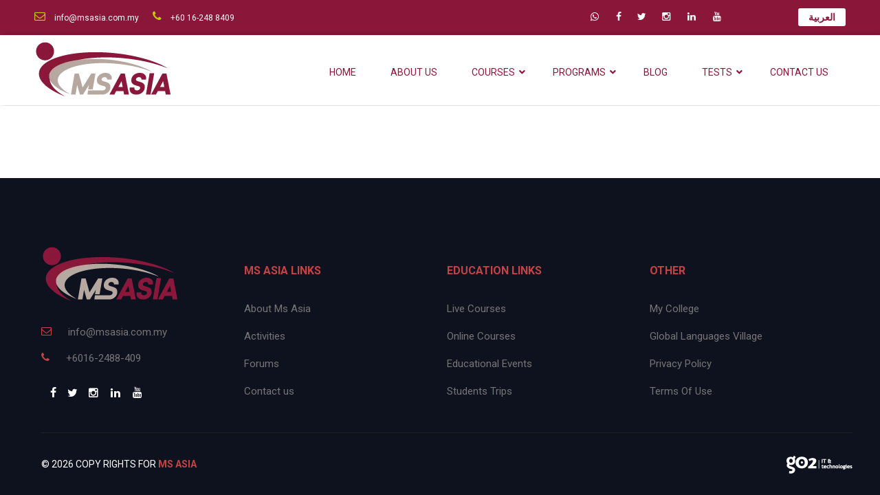

--- FILE ---
content_type: text/html; charset=UTF-8
request_url: https://msasia.com.my/registrars/12351/
body_size: 16963
content:
<!doctype html> <!--[if lt IE 7]><html class="no-js ie6 oldie" lang="en-US" prefix="og: https://ogp.me/ns#"> <![endif]--> <!--[if IE 7]><html class="no-js ie7 oldie" lang="en-US" prefix="og: https://ogp.me/ns#"> <![endif]--> <!--[if IE 8]><html class="no-js ie8 oldie" lang="en-US" prefix="og: https://ogp.me/ns#"> <![endif]--> <!--[if gt IE 8]><!--><html lang="en-US" prefix="og: https://ogp.me/ns#"> <!--<![endif]--><head><link rel="shortcut" href="https://msasia.com.my/wp-content/uploads/2025/05/MsAsiaLogo142.png" type="image/x-icon" /><link rel="shortcut icon" href="https://msasia.com.my/wp-content/uploads/2025/05/MsAsiaLogo142.png" type="image/x-icon" /><meta http-equiv="X-UA-Compatible" content="IE=edge,chrome=1"><meta charset="UTF-8" /><meta name="viewport" content="width=device-width, minimum-scale=1.0, initial-scale=1.0, maximum-scale=4.0, user-scalable=yes" /><link rel="alternate" type="application/rss+xml" title="MS Asia RSS2 Feed" href="https://msasia.com.my/feed/" /><link rel="pingback" href="https://msasia.com.my/xmlrpc.php" /><title>| MS Asia</title><meta name="robots" content="follow, index, max-snippet:-1, max-video-preview:-1, max-image-preview:large"/><link rel="canonical" href="https://msasia.com.my/registrars/12351/" /><meta property="og:locale" content="en_US" /><meta property="og:type" content="article" /><meta property="og:title" content="| MS Asia" /><meta property="og:url" content="https://msasia.com.my/registrars/12351/" /><meta property="og:site_name" content="MS Asia" /><meta property="article:publisher" content="https://www.facebook.com/MSasia.My" /><meta property="article:section" content="Conference" /><meta property="og:updated_time" content="2020-08-17T15:30:20+00:00" /><meta property="og:image" content="https://msasia.com.my/wp-content/uploads/2025/05/MsAsiaLogo142.png" /><meta property="og:image:secure_url" content="https://msasia.com.my/wp-content/uploads/2025/05/MsAsiaLogo142.png" /><meta property="og:image:width" content="592" /><meta property="og:image:height" content="334" /><meta property="og:image:alt" content="MsAsiaLogo142" /><meta property="og:image:type" content="image/png" /><meta name="twitter:card" content="summary_large_image" /><meta name="twitter:title" content="| MS Asia" /><meta name="twitter:site" content="@@MSasiaMy" /><meta name="twitter:creator" content="@@MSasiaMy" /><meta name="twitter:image" content="https://msasia.com.my/wp-content/uploads/2025/05/MsAsiaLogo142.png" /><link rel='dns-prefetch' href='//maps.googleapis.com' /><link rel='dns-prefetch' href='//fonts.googleapis.com' /><link rel='dns-prefetch' href='//www.fontstatic.com' /><link rel="alternate" title="oEmbed (JSON)" type="application/json+oembed" href="https://msasia.com.my/wp-json/oembed/1.0/embed?url=https%3A%2F%2Fmsasia.com.my%2Fregistrars%2F12351%2F" /><link rel="alternate" title="oEmbed (XML)" type="text/xml+oembed" href="https://msasia.com.my/wp-json/oembed/1.0/embed?url=https%3A%2F%2Fmsasia.com.my%2Fregistrars%2F12351%2F&#038;format=xml" /><style id='wp-img-auto-sizes-contain-inline-css' type='text/css'>img:is([sizes=auto i],[sizes^="auto," i]){contain-intrinsic-size:3000px 1500px}
/*# sourceURL=wp-img-auto-sizes-contain-inline-css */</style><!-- <link rel='stylesheet' id='ut-sharre-css' href='https://msasia.com.my/wp-content/cache/autoptimize/css/autoptimize_single_cb51dbd420c0c09f44a85b7050c78c90.css?ver=71da06df33f1cf74fa78b917583cd881' type='text/css' media='all' /> --><!-- <link rel='stylesheet' id='wp-block-library-css' href='https://msasia.com.my/wp-includes/css/dist/block-library/style.min.css?ver=71da06df33f1cf74fa78b917583cd881' type='text/css' media='all' /> --><!-- <link rel='stylesheet' id='wc-blocks-style-css' href='https://msasia.com.my/wp-content/cache/autoptimize/css/autoptimize_single_3c68ad9b345b9b2f5fc71372d90cb3b9.css?ver=wc-10.1.3' type='text/css' media='all' /> -->
<link rel="stylesheet" type="text/css" href="//msasia.com.my/wp-content/cache/wpfc-minified/l8p3v46j/dfvwd.css" media="all"/><style id='global-styles-inline-css' type='text/css'>:root{--wp--preset--aspect-ratio--square: 1;--wp--preset--aspect-ratio--4-3: 4/3;--wp--preset--aspect-ratio--3-4: 3/4;--wp--preset--aspect-ratio--3-2: 3/2;--wp--preset--aspect-ratio--2-3: 2/3;--wp--preset--aspect-ratio--16-9: 16/9;--wp--preset--aspect-ratio--9-16: 9/16;--wp--preset--color--black: #000000;--wp--preset--color--cyan-bluish-gray: #abb8c3;--wp--preset--color--white: #ffffff;--wp--preset--color--pale-pink: #f78da7;--wp--preset--color--vivid-red: #cf2e2e;--wp--preset--color--luminous-vivid-orange: #ff6900;--wp--preset--color--luminous-vivid-amber: #fcb900;--wp--preset--color--light-green-cyan: #7bdcb5;--wp--preset--color--vivid-green-cyan: #00d084;--wp--preset--color--pale-cyan-blue: #8ed1fc;--wp--preset--color--vivid-cyan-blue: #0693e3;--wp--preset--color--vivid-purple: #9b51e0;--wp--preset--gradient--vivid-cyan-blue-to-vivid-purple: linear-gradient(135deg,rgb(6,147,227) 0%,rgb(155,81,224) 100%);--wp--preset--gradient--light-green-cyan-to-vivid-green-cyan: linear-gradient(135deg,rgb(122,220,180) 0%,rgb(0,208,130) 100%);--wp--preset--gradient--luminous-vivid-amber-to-luminous-vivid-orange: linear-gradient(135deg,rgb(252,185,0) 0%,rgb(255,105,0) 100%);--wp--preset--gradient--luminous-vivid-orange-to-vivid-red: linear-gradient(135deg,rgb(255,105,0) 0%,rgb(207,46,46) 100%);--wp--preset--gradient--very-light-gray-to-cyan-bluish-gray: linear-gradient(135deg,rgb(238,238,238) 0%,rgb(169,184,195) 100%);--wp--preset--gradient--cool-to-warm-spectrum: linear-gradient(135deg,rgb(74,234,220) 0%,rgb(151,120,209) 20%,rgb(207,42,186) 40%,rgb(238,44,130) 60%,rgb(251,105,98) 80%,rgb(254,248,76) 100%);--wp--preset--gradient--blush-light-purple: linear-gradient(135deg,rgb(255,206,236) 0%,rgb(152,150,240) 100%);--wp--preset--gradient--blush-bordeaux: linear-gradient(135deg,rgb(254,205,165) 0%,rgb(254,45,45) 50%,rgb(107,0,62) 100%);--wp--preset--gradient--luminous-dusk: linear-gradient(135deg,rgb(255,203,112) 0%,rgb(199,81,192) 50%,rgb(65,88,208) 100%);--wp--preset--gradient--pale-ocean: linear-gradient(135deg,rgb(255,245,203) 0%,rgb(182,227,212) 50%,rgb(51,167,181) 100%);--wp--preset--gradient--electric-grass: linear-gradient(135deg,rgb(202,248,128) 0%,rgb(113,206,126) 100%);--wp--preset--gradient--midnight: linear-gradient(135deg,rgb(2,3,129) 0%,rgb(40,116,252) 100%);--wp--preset--font-size--small: 13px;--wp--preset--font-size--medium: 20px;--wp--preset--font-size--large: 36px;--wp--preset--font-size--x-large: 42px;--wp--preset--spacing--20: 0.44rem;--wp--preset--spacing--30: 0.67rem;--wp--preset--spacing--40: 1rem;--wp--preset--spacing--50: 1.5rem;--wp--preset--spacing--60: 2.25rem;--wp--preset--spacing--70: 3.38rem;--wp--preset--spacing--80: 5.06rem;--wp--preset--shadow--natural: 6px 6px 9px rgba(0, 0, 0, 0.2);--wp--preset--shadow--deep: 12px 12px 50px rgba(0, 0, 0, 0.4);--wp--preset--shadow--sharp: 6px 6px 0px rgba(0, 0, 0, 0.2);--wp--preset--shadow--outlined: 6px 6px 0px -3px rgb(255, 255, 255), 6px 6px rgb(0, 0, 0);--wp--preset--shadow--crisp: 6px 6px 0px rgb(0, 0, 0);}:where(.is-layout-flex){gap: 0.5em;}:where(.is-layout-grid){gap: 0.5em;}body .is-layout-flex{display: flex;}.is-layout-flex{flex-wrap: wrap;align-items: center;}.is-layout-flex > :is(*, div){margin: 0;}body .is-layout-grid{display: grid;}.is-layout-grid > :is(*, div){margin: 0;}:where(.wp-block-columns.is-layout-flex){gap: 2em;}:where(.wp-block-columns.is-layout-grid){gap: 2em;}:where(.wp-block-post-template.is-layout-flex){gap: 1.25em;}:where(.wp-block-post-template.is-layout-grid){gap: 1.25em;}.has-black-color{color: var(--wp--preset--color--black) !important;}.has-cyan-bluish-gray-color{color: var(--wp--preset--color--cyan-bluish-gray) !important;}.has-white-color{color: var(--wp--preset--color--white) !important;}.has-pale-pink-color{color: var(--wp--preset--color--pale-pink) !important;}.has-vivid-red-color{color: var(--wp--preset--color--vivid-red) !important;}.has-luminous-vivid-orange-color{color: var(--wp--preset--color--luminous-vivid-orange) !important;}.has-luminous-vivid-amber-color{color: var(--wp--preset--color--luminous-vivid-amber) !important;}.has-light-green-cyan-color{color: var(--wp--preset--color--light-green-cyan) !important;}.has-vivid-green-cyan-color{color: var(--wp--preset--color--vivid-green-cyan) !important;}.has-pale-cyan-blue-color{color: var(--wp--preset--color--pale-cyan-blue) !important;}.has-vivid-cyan-blue-color{color: var(--wp--preset--color--vivid-cyan-blue) !important;}.has-vivid-purple-color{color: var(--wp--preset--color--vivid-purple) !important;}.has-black-background-color{background-color: var(--wp--preset--color--black) !important;}.has-cyan-bluish-gray-background-color{background-color: var(--wp--preset--color--cyan-bluish-gray) !important;}.has-white-background-color{background-color: var(--wp--preset--color--white) !important;}.has-pale-pink-background-color{background-color: var(--wp--preset--color--pale-pink) !important;}.has-vivid-red-background-color{background-color: var(--wp--preset--color--vivid-red) !important;}.has-luminous-vivid-orange-background-color{background-color: var(--wp--preset--color--luminous-vivid-orange) !important;}.has-luminous-vivid-amber-background-color{background-color: var(--wp--preset--color--luminous-vivid-amber) !important;}.has-light-green-cyan-background-color{background-color: var(--wp--preset--color--light-green-cyan) !important;}.has-vivid-green-cyan-background-color{background-color: var(--wp--preset--color--vivid-green-cyan) !important;}.has-pale-cyan-blue-background-color{background-color: var(--wp--preset--color--pale-cyan-blue) !important;}.has-vivid-cyan-blue-background-color{background-color: var(--wp--preset--color--vivid-cyan-blue) !important;}.has-vivid-purple-background-color{background-color: var(--wp--preset--color--vivid-purple) !important;}.has-black-border-color{border-color: var(--wp--preset--color--black) !important;}.has-cyan-bluish-gray-border-color{border-color: var(--wp--preset--color--cyan-bluish-gray) !important;}.has-white-border-color{border-color: var(--wp--preset--color--white) !important;}.has-pale-pink-border-color{border-color: var(--wp--preset--color--pale-pink) !important;}.has-vivid-red-border-color{border-color: var(--wp--preset--color--vivid-red) !important;}.has-luminous-vivid-orange-border-color{border-color: var(--wp--preset--color--luminous-vivid-orange) !important;}.has-luminous-vivid-amber-border-color{border-color: var(--wp--preset--color--luminous-vivid-amber) !important;}.has-light-green-cyan-border-color{border-color: var(--wp--preset--color--light-green-cyan) !important;}.has-vivid-green-cyan-border-color{border-color: var(--wp--preset--color--vivid-green-cyan) !important;}.has-pale-cyan-blue-border-color{border-color: var(--wp--preset--color--pale-cyan-blue) !important;}.has-vivid-cyan-blue-border-color{border-color: var(--wp--preset--color--vivid-cyan-blue) !important;}.has-vivid-purple-border-color{border-color: var(--wp--preset--color--vivid-purple) !important;}.has-vivid-cyan-blue-to-vivid-purple-gradient-background{background: var(--wp--preset--gradient--vivid-cyan-blue-to-vivid-purple) !important;}.has-light-green-cyan-to-vivid-green-cyan-gradient-background{background: var(--wp--preset--gradient--light-green-cyan-to-vivid-green-cyan) !important;}.has-luminous-vivid-amber-to-luminous-vivid-orange-gradient-background{background: var(--wp--preset--gradient--luminous-vivid-amber-to-luminous-vivid-orange) !important;}.has-luminous-vivid-orange-to-vivid-red-gradient-background{background: var(--wp--preset--gradient--luminous-vivid-orange-to-vivid-red) !important;}.has-very-light-gray-to-cyan-bluish-gray-gradient-background{background: var(--wp--preset--gradient--very-light-gray-to-cyan-bluish-gray) !important;}.has-cool-to-warm-spectrum-gradient-background{background: var(--wp--preset--gradient--cool-to-warm-spectrum) !important;}.has-blush-light-purple-gradient-background{background: var(--wp--preset--gradient--blush-light-purple) !important;}.has-blush-bordeaux-gradient-background{background: var(--wp--preset--gradient--blush-bordeaux) !important;}.has-luminous-dusk-gradient-background{background: var(--wp--preset--gradient--luminous-dusk) !important;}.has-pale-ocean-gradient-background{background: var(--wp--preset--gradient--pale-ocean) !important;}.has-electric-grass-gradient-background{background: var(--wp--preset--gradient--electric-grass) !important;}.has-midnight-gradient-background{background: var(--wp--preset--gradient--midnight) !important;}.has-small-font-size{font-size: var(--wp--preset--font-size--small) !important;}.has-medium-font-size{font-size: var(--wp--preset--font-size--medium) !important;}.has-large-font-size{font-size: var(--wp--preset--font-size--large) !important;}.has-x-large-font-size{font-size: var(--wp--preset--font-size--x-large) !important;}
/*# sourceURL=global-styles-inline-css */</style><style id='classic-theme-styles-inline-css' type='text/css'>/*! This file is auto-generated */
.wp-block-button__link{color:#fff;background-color:#32373c;border-radius:9999px;box-shadow:none;text-decoration:none;padding:calc(.667em + 2px) calc(1.333em + 2px);font-size:1.125em}.wp-block-file__button{background:#32373c;color:#fff;text-decoration:none}
/*# sourceURL=/wp-includes/css/classic-themes.min.css */</style><!-- <link rel='stylesheet' id='editorskit-frontend-css' href='https://msasia.com.my/wp-content/cache/autoptimize/css/autoptimize_single_2a04ad21fcc56fb4391e9d70eab731c2.css?ver=new' type='text/css' media='all' /> -->
<link rel="stylesheet" type="text/css" href="//msasia.com.my/wp-content/cache/wpfc-minified/motqmvgl/hu6z0.css" media="all"/><link rel='stylesheet' id='ubermenu-roboto-css' href='//fonts.googleapis.com/css?family=Roboto%3A%2C300%2C400%2C700&#038;ver=6.9' type='text/css' media='all' /><!-- <link rel='stylesheet' id='woocommerce-layout-css' href='https://msasia.com.my/wp-content/cache/autoptimize/css/autoptimize_single_e98f5279cacaef826050eb2595082e77.css?ver=10.1.3' type='text/css' media='all' /> -->
<link rel="stylesheet" type="text/css" href="//msasia.com.my/wp-content/cache/wpfc-minified/foqwtn9x/hu6z0.css" media="all"/><!-- <link rel='stylesheet' id='woocommerce-smallscreen-css' href='https://msasia.com.my/wp-content/cache/autoptimize/css/autoptimize_single_59d266c0ea580aae1113acb3761f7ad5.css?ver=10.1.3' type='text/css' media='only screen and (max-width: 768px)' /> -->
<link rel="stylesheet" type="text/css" href="//msasia.com.my/wp-content/cache/wpfc-minified/l9ocr0r5/hu6z0.css" media="only screen and (max-width: 768px)"/><!-- <link rel='stylesheet' id='woocommerce-general-css' href='https://msasia.com.my/wp-content/cache/autoptimize/css/autoptimize_single_f9db2117cb3f9bf8433a39bd81b3e492.css?ver=10.1.3' type='text/css' media='all' /> -->
<link rel="stylesheet" type="text/css" href="//msasia.com.my/wp-content/cache/wpfc-minified/mnsqjxzb/hu6z0.css" media="all"/><style id='woocommerce-inline-inline-css' type='text/css'>.woocommerce form .form-row .required { visibility: visible; }
/*# sourceURL=woocommerce-inline-inline-css */</style><!-- <link rel='stylesheet' id='brands-styles-css' href='https://msasia.com.my/wp-content/cache/autoptimize/css/autoptimize_single_48d56016b20f151be4f24ba6d0eb1be4.css?ver=10.1.3' type='text/css' media='all' /> --><!-- <link rel='stylesheet' id='child-css-css' href='https://msasia.com.my/wp-content/cache/autoptimize/css/autoptimize_single_af487eb8e1f22d6efe9e9abe666798a9.css?ver=1757159788' type='text/css' media='all' /> --><!-- <link rel='stylesheet' id='msa-mobile-css-css' href='https://msasia.com.my/wp-content/cache/autoptimize/css/autoptimize_single_10b1750fd6b69d2dd60ca23035d7fea0.css?ver=71da06df33f1cf74fa78b917583cd881' type='text/css' media='all' /> --><!-- <link rel='stylesheet' id='flex-css-css' href='https://msasia.com.my/wp-content/cache/autoptimize/css/autoptimize_single_8345faf1bb4e80a3361fb9a827dbc572.css?ver=71da06df33f1cf74fa78b917583cd881' type='text/css' media='all' /> -->
<link rel="stylesheet" type="text/css" href="//msasia.com.my/wp-content/cache/wpfc-minified/lz0qf2ty/hu6z0.css" media="all"/><link rel='stylesheet' id='aljazera-font-css' href='https://www.fontstatic.com/f=jazeera?ver=71da06df33f1cf74fa78b917583cd881' type='text/css' media='all' /><!-- <link rel='stylesheet' id='theme-global-css' href='https://msasia.com.my/wp-content/cache/autoptimize/css/autoptimize_single_a8694297e77abdaafeeb47ded899a993.css?ver=71da06df33f1cf74fa78b917583cd881' type='text/css' media='all' /> --><!-- <link rel='stylesheet' id='font-awesome-css' href='https://msasia.com.my/wp-content/themes/ultimatum/assets/css/font-awesome.min.css?ver=71da06df33f1cf74fa78b917583cd881' type='text/css' media='all' /> --><!-- <link rel='stylesheet' id='ult_core_template_2-css' href='https://msasia.com.my/wp-content/cache/autoptimize/css/autoptimize_single_c1927313366462b5ab9b190b58ae15b9.css?ver=71da06df33f1cf74fa78b917583cd881' type='text/css' media='all' /> --><!-- <link rel='stylesheet' id='ult_core_layout_5-css' href='https://msasia.com.my/wp-content/cache/autoptimize/css/autoptimize_single_c5a6d77ca9bcb6618b08390cf06c6be9.css?ver=71da06df33f1cf74fa78b917583cd881' type='text/css' media='all' /> --><!-- <link rel='stylesheet' id='vc_plugin_table_style_css-css' href='https://msasia.com.my/wp-content/plugins/easy-tables-vc/assets/css/style.min.css?ver=2.0.1' type='text/css' media='all' /> --><!-- <link rel='stylesheet' id='vc_plugin_themes_css-css' href='https://msasia.com.my/wp-content/plugins/easy-tables-vc/assets/css/themes.min.css?ver=2.0.1' type='text/css' media='all' /> --><!-- <link rel='stylesheet' id='dhvc-form-font-awesome-css' href='https://msasia.com.my/wp-content/plugins/dhvc-form/assets/fonts/font-awesome/css/font-awesome.min.css?ver=4.1.0' type='text/css' media='all' /> --><!-- <link rel='stylesheet' id='dhvc-form-css' href='https://msasia.com.my/wp-content/cache/autoptimize/css/autoptimize_single_687e8785a622db18dc168099d2f2a7c9.css?ver=2.3.1' type='text/css' media='all' /> --><!-- <link rel='stylesheet' id='dkpdf-frontend-css' href='https://msasia.com.my/wp-content/cache/autoptimize/css/autoptimize_single_914fd5f92aaf090a24d01bd5ce50883e.css?ver=2.0.2' type='text/css' media='all' /> --><!-- <link rel='stylesheet' id='ubermenu-css' href='https://msasia.com.my/wp-content/plugins/ubermenu/pro/assets/css/ubermenu.min.css?ver=3.8.5' type='text/css' media='all' /> --><!-- <link rel='stylesheet' id='ubermenu-black-white-2-css' href='https://msasia.com.my/wp-content/cache/autoptimize/css/autoptimize_single_00d9d8f1dd8ea50089d9fd8d84e94436.css?ver=71da06df33f1cf74fa78b917583cd881' type='text/css' media='all' /> --><!-- <link rel='stylesheet' id='ubermenu-font-awesome-all-css' href='https://msasia.com.my/wp-content/plugins/ubermenu/assets/fontawesome/css/all.min.css?ver=71da06df33f1cf74fa78b917583cd881' type='text/css' media='all' /> --><!-- <link rel='stylesheet' id='bsf-Defaults-css' href='https://msasia.com.my/wp-content/cache/autoptimize/css/autoptimize_single_36ea4805809e6b690c2f5126a0808297.css?ver=3.20.3' type='text/css' media='all' /> --><!-- <link rel='stylesheet' id='bsf-edupack2-css' href='https://msasia.com.my/wp-content/cache/autoptimize/css/autoptimize_single_ced0568e8cbe4d392661413a7dd44dcd.css?ver=3.20.3' type='text/css' media='all' /> --><!-- <link rel='stylesheet' id='bsf-wordpress-related-css' href='https://msasia.com.my/wp-content/cache/autoptimize/css/autoptimize_single_627e2535d7c130a0ec83693959dc7664.css?ver=3.20.3' type='text/css' media='all' /> --><!-- <link rel='stylesheet' id='ultimate-vc-addons-style-min-css' href='https://msasia.com.my/wp-content/plugins/Ultimate_VC_Addons/assets/min-css/ultimate.min.css?ver=3.20.3' type='text/css' media='all' /> --><!-- <link rel='stylesheet' id='ultimate-vc-addons-icons-css' href='https://msasia.com.my/wp-content/cache/autoptimize/css/autoptimize_single_9709d276c0f452511b97226a924c895a.css?ver=3.20.3' type='text/css' media='all' /> --><!-- <link rel='stylesheet' id='ultimate-vc-addons-vidcons-css' href='https://msasia.com.my/wp-content/cache/autoptimize/css/autoptimize_single_956459c45013db79feac40131a1a6f58.css?ver=3.20.3' type='text/css' media='all' /> -->
<link rel="stylesheet" type="text/css" href="//msasia.com.my/wp-content/cache/wpfc-minified/qm2ftfc4/hu76s.css" media="all"/><link rel='stylesheet' id='ultimate-vc-addons-selected-google-fonts-style-css' href='https://fonts.googleapis.com/css?family=Roboto:normal,100,300,500,700,900&#038;subset=vietnamese,latin-ext,greek,greek-ext,cyrillic,cyrillic-ext,latin' type='text/css' media='all' /><!-- <link rel='stylesheet' id='ecs-styles-css' href='https://msasia.com.my/wp-content/cache/autoptimize/css/autoptimize_single_11a5617e71dbcc153c0f7331cee7b5df.css?ver=3.1.9' type='text/css' media='all' /> -->
<link rel="stylesheet" type="text/css" href="//msasia.com.my/wp-content/cache/wpfc-minified/l1h1tdpx/hu6yy.css" media="all"/> <script src='//msasia.com.my/wp-content/cache/wpfc-minified/d3a247vl/hu74w.js' type="text/javascript"></script>
<!-- <script type="text/javascript" src="https://msasia.com.my/wp-includes/js/jquery/jquery.min.js?ver=3.7.1" id="jquery-core-js"></script> -->
<!-- <script type="text/javascript" src="https://msasia.com.my/wp-includes/js/jquery/jquery-migrate.min.js?ver=3.4.1" id="jquery-migrate-js"></script> --> <script type="text/javascript" id="asenha-public-js-extra">var phpVars = {"externalPermalinksEnabled":"1"};
//# sourceURL=asenha-public-js-extra</script> <script src='//msasia.com.my/wp-content/cache/wpfc-minified/jlt5urs1/hu6z1.js' type="text/javascript"></script>
<!-- <script type="text/javascript" src="https://msasia.com.my/wp-content/cache/autoptimize/js/autoptimize_single_710e87ac56a60a82b978417bcc677b07.js?ver=7.9.7" id="asenha-public-js"></script> --> <!-- <script type="text/javascript" src="https://msasia.com.my/wp-content/plugins/woocommerce/assets/js/jquery-blockui/jquery.blockUI.min.js?ver=2.7.0-wc.10.1.3" id="jquery-blockui-js" defer="defer" data-wp-strategy="defer"></script> --> <!-- <script type="text/javascript" src="https://msasia.com.my/wp-content/plugins/woocommerce/assets/js/js-cookie/js.cookie.min.js?ver=2.1.4-wc.10.1.3" id="js-cookie-js" defer="defer" data-wp-strategy="defer"></script> --> <script type="text/javascript" id="woocommerce-js-extra">var woocommerce_params = {"ajax_url":"/wp-admin/admin-ajax.php","wc_ajax_url":"/?wc-ajax=%%endpoint%%","i18n_password_show":"Show password","i18n_password_hide":"Hide password"};
//# sourceURL=woocommerce-js-extra</script> <script src='//msasia.com.my/wp-content/cache/wpfc-minified/joksska1/hu6z1.js' type="text/javascript"></script>
<!-- <script type="text/javascript" src="https://msasia.com.my/wp-content/plugins/woocommerce/assets/js/frontend/woocommerce.min.js?ver=10.1.3" id="woocommerce-js" defer="defer" data-wp-strategy="defer"></script> --> <!-- <script type="text/javascript" src="https://msasia.com.my/wp-content/cache/autoptimize/js/autoptimize_single_42c104e0365379667785b74d8929865d.js?ver=1.9.0" id="holder-js"></script> --> <script type="text/javascript" id="ecs_ajax_load-js-extra">var ecs_ajax_params = {"ajaxurl":"https://msasia.com.my/wp-admin/admin-ajax.php","posts":"{\"page\":0,\"name\":\"12351\",\"post_type\":\"registrars\",\"error\":\"\",\"m\":\"\",\"p\":0,\"post_parent\":\"\",\"subpost\":\"\",\"subpost_id\":\"\",\"attachment\":\"\",\"attachment_id\":0,\"pagename\":\"\",\"page_id\":0,\"second\":\"\",\"minute\":\"\",\"hour\":\"\",\"day\":0,\"monthnum\":0,\"year\":0,\"w\":0,\"category_name\":\"\",\"tag\":\"\",\"cat\":\"\",\"tag_id\":\"\",\"author\":\"\",\"author_name\":\"\",\"feed\":\"\",\"tb\":\"\",\"paged\":0,\"meta_key\":\"\",\"meta_value\":\"\",\"preview\":\"\",\"s\":\"\",\"sentence\":\"\",\"title\":\"\",\"fields\":\"all\",\"menu_order\":\"\",\"embed\":\"\",\"category__in\":[],\"category__not_in\":[],\"category__and\":[],\"post__in\":[],\"post__not_in\":[],\"post_name__in\":[],\"tag__in\":[],\"tag__not_in\":[],\"tag__and\":[],\"tag_slug__in\":[],\"tag_slug__and\":[],\"post_parent__in\":[],\"post_parent__not_in\":[],\"author__in\":[],\"author__not_in\":[],\"search_columns\":[],\"ignore_sticky_posts\":false,\"suppress_filters\":false,\"cache_results\":true,\"update_post_term_cache\":true,\"update_menu_item_cache\":false,\"lazy_load_term_meta\":true,\"update_post_meta_cache\":true,\"posts_per_page\":10,\"nopaging\":false,\"comments_per_page\":\"50\",\"no_found_rows\":false,\"order\":\"DESC\"}"};
//# sourceURL=ecs_ajax_load-js-extra</script> <script src='//msasia.com.my/wp-content/cache/wpfc-minified/13obydfs/hu6z1.js' type="text/javascript"></script>
<!-- <script type="text/javascript" src="https://msasia.com.my/wp-content/cache/autoptimize/js/autoptimize_single_6a414b257267a883c6dd13b3c66b8596.js?ver=3.1.9" id="ecs_ajax_load-js"></script> --> <!-- <script type="text/javascript" src="https://msasia.com.my/wp-content/plugins/Ultimate_VC_Addons/assets/min-js/modernizr-custom.min.js?ver=3.20.3" id="ultimate-vc-addons-modernizr-js"></script> --> <!-- <script type="text/javascript" src="https://msasia.com.my/wp-content/plugins/Ultimate_VC_Addons/assets/min-js/jquery-ui.min.js?ver=3.20.3" id="jquery_ui-js"></script> --> <script type="text/javascript" src="https://maps.googleapis.com/maps/api/js" id="ultimate-vc-addons-googleapis-js"></script> <script src='//msasia.com.my/wp-content/cache/wpfc-minified/l26c1obx/hu6z1.js' type="text/javascript"></script>
<!-- <script type="text/javascript" src="https://msasia.com.my/wp-includes/js/jquery/ui/core.min.js?ver=1.13.3" id="jquery-ui-core-js"></script> --> <!-- <script type="text/javascript" src="https://msasia.com.my/wp-includes/js/jquery/ui/mouse.min.js?ver=1.13.3" id="jquery-ui-mouse-js"></script> --> <!-- <script type="text/javascript" src="https://msasia.com.my/wp-includes/js/jquery/ui/slider.min.js?ver=1.13.3" id="jquery-ui-slider-js"></script> --> <!-- <script type="text/javascript" src="https://msasia.com.my/wp-content/plugins/Ultimate_VC_Addons/assets/min-js/jquery-ui-labeledslider.min.js?ver=3.20.3" id="ultimate-vc-addons_range_tick-js"></script> --> <!-- <script type="text/javascript" src="https://msasia.com.my/wp-content/plugins/Ultimate_VC_Addons/assets/min-js/ultimate.min.js?ver=3.20.3" id="ultimate-vc-addons-script-js"></script> --> <!-- <script type="text/javascript" src="https://msasia.com.my/wp-content/plugins/Ultimate_VC_Addons/assets/min-js/modal-all.min.js?ver=3.20.3" id="ultimate-vc-addons-modal-all-js"></script> --> <!-- <script type="text/javascript" src="https://msasia.com.my/wp-content/plugins/Ultimate_VC_Addons/assets/min-js/jparallax.min.js?ver=3.20.3" id="ultimate-vc-addons-jquery.shake-js"></script> --> <!-- <script type="text/javascript" src="https://msasia.com.my/wp-content/plugins/Ultimate_VC_Addons/assets/min-js/vhparallax.min.js?ver=3.20.3" id="ultimate-vc-addons-jquery.vhparallax-js"></script> --> <!-- <script type="text/javascript" src="https://msasia.com.my/wp-content/plugins/Ultimate_VC_Addons/assets/min-js/ultimate_bg.min.js?ver=3.20.3" id="ultimate-vc-addons-row-bg-js"></script> --> <!-- <script type="text/javascript" src="https://msasia.com.my/wp-content/plugins/Ultimate_VC_Addons/assets/min-js/mb-YTPlayer.min.js?ver=3.20.3" id="ultimate-vc-addons-jquery.ytplayer-js"></script> --> <!-- <script type="text/javascript" src="https://msasia.com.my/wp-content/cache/autoptimize/js/autoptimize_single_447712f49ef92d24eda0381882e5f00b.js?ver=3.1.9" id="ecs-script-js"></script> --> <script></script><link rel="https://api.w.org/" href="https://msasia.com.my/wp-json/" /><link rel="EditURI" type="application/rsd+xml" title="RSD" href="https://msasia.com.my/xmlrpc.php?rsd" /><style id="ubermenu-custom-generated-css">/** Font Awesome 4 Compatibility **/
.fa{font-style:normal;font-variant:normal;font-weight:normal;font-family:FontAwesome;}
/** UberMenu Custom Menu Styles (Customizer) **/
/* main */
.ubermenu-main.ubermenu-transition-fade .ubermenu-item .ubermenu-submenu-drop { margin-top:0; }
.ubermenu-main .ubermenu-item-level-0 > .ubermenu-target { font-size:14px; text-transform:uppercase; color:#8a1739; }
.ubermenu-main .ubermenu-item-level-0.ubermenu-current-menu-item > .ubermenu-target, .ubermenu-main .ubermenu-item-level-0.ubermenu-current-menu-parent > .ubermenu-target, .ubermenu-main .ubermenu-item-level-0.ubermenu-current-menu-ancestor > .ubermenu-target { color:#8a1739; }
.ubermenu-main .ubermenu-item.ubermenu-item-level-0 > .ubermenu-highlight { color:#8a1739; }
.ubermenu.ubermenu-main .ubermenu-item-level-0 { margin:20px 5px; }
.ubermenu-main, .ubermenu-main .ubermenu-target, .ubermenu-main .ubermenu-nav .ubermenu-item-level-0 .ubermenu-target, .ubermenu-main div, .ubermenu-main p, .ubermenu-main input { font-family:'Roboto', sans-serif; font-weight:400; }
/** UberMenu Custom Menu Item Styles (Menu Item Settings) **/
/* 555 */    .ubermenu .ubermenu-submenu.ubermenu-submenu-id-555 { background-color:#ffffff; }
.ubermenu .ubermenu-submenu.ubermenu-submenu-id-555 .ubermenu-target, .ubermenu .ubermenu-submenu.ubermenu-submenu-id-555 .ubermenu-target > .ubermenu-target-description { color:#1c1c1c; }
/* 769 */    .ubermenu .ubermenu-submenu.ubermenu-submenu-id-769 { background-color:#ffffff; }
.ubermenu .ubermenu-submenu.ubermenu-submenu-id-769 .ubermenu-target, .ubermenu .ubermenu-submenu.ubermenu-submenu-id-769 .ubermenu-target > .ubermenu-target-description { color:#000000; }
/* 1042 */   .ubermenu .ubermenu-submenu.ubermenu-submenu-id-1042 { background-color:#ffffff; }
.ubermenu .ubermenu-submenu.ubermenu-submenu-id-1042 .ubermenu-target, .ubermenu .ubermenu-submenu.ubermenu-submenu-id-1042 .ubermenu-target > .ubermenu-target-description { color:#000000; }
/* 1041 */   .ubermenu .ubermenu-submenu.ubermenu-submenu-id-1041 { background-color:#ffffff; }
.ubermenu .ubermenu-submenu.ubermenu-submenu-id-1041 .ubermenu-target, .ubermenu .ubermenu-submenu.ubermenu-submenu-id-1041 .ubermenu-target > .ubermenu-target-description { color:#000000; }
/* 1040 */   .ubermenu .ubermenu-submenu.ubermenu-submenu-id-1040 { background-color:#ffffff; }
.ubermenu .ubermenu-submenu.ubermenu-submenu-id-1040 .ubermenu-target, .ubermenu .ubermenu-submenu.ubermenu-submenu-id-1040 .ubermenu-target > .ubermenu-target-description { color:#000000; }
/* 1046 */   .ubermenu .ubermenu-submenu.ubermenu-submenu-id-1046 { background-color:#ffffff; }
.ubermenu .ubermenu-submenu.ubermenu-submenu-id-1046 .ubermenu-target, .ubermenu .ubermenu-submenu.ubermenu-submenu-id-1046 .ubermenu-target > .ubermenu-target-description { color:#000000; }
/* 1047 */   .ubermenu .ubermenu-submenu.ubermenu-submenu-id-1047 { background-color:#ffffff; }
.ubermenu .ubermenu-submenu.ubermenu-submenu-id-1047 .ubermenu-target, .ubermenu .ubermenu-submenu.ubermenu-submenu-id-1047 .ubermenu-target > .ubermenu-target-description { color:#000000; }
/* Status: Loaded from Transient */</style> <script>(function(w,d,s,l,i){w[l]=w[l]||[];w[l].push({'gtm.start':
new Date().getTime(),event:'gtm.js'});var f=d.getElementsByTagName(s)[0],
j=d.createElement(s),dl=l!='dataLayer'?'&l='+l:'';j.async=true;j.src=
'https://www.googletagmanager.com/gtm.js?id='+i+dl;f.parentNode.insertBefore(j,f);
})(window,document,'script','dataLayer','GTM-K26DLQNQ');</script>  <noscript><style>.woocommerce-product-gallery{ opacity: 1 !important; }</style></noscript><meta name="generator" content="Powered by WPBakery Page Builder - drag and drop page builder for WordPress."/><meta name="generator" content="Powered by Slider Revolution 6.7.29 - responsive, Mobile-Friendly Slider Plugin for WordPress with comfortable drag and drop interface." /><style type="text/css" id="wp-custom-css">.visually-hidden {
position: absolute;
left: -9999px;
top: auto;
width: 1px;
height: 1px;
overflow: hidden;
}
.hero-title {
font-size: 42px;
font-weight: 700;
text-align: center;
color: #002147;
margin-bottom: 20px;
line-height: 1.3;
}
.slider_style_smart {
position: relative;
width: 100vw;              /* full viewport width */
max-width: 1900px;          /* prevent exceeding viewport */
left: -50%;                 /* move 50% from left */
transform: translateX(50%); /* center the element */
box-sizing: border-box;  
}
.nextend-bullet-bar {
margin-bottom:20px !important;
}
.slider_style_smart_en {
position: relative;
width: 100vw;              /* full viewport width */
max-width: 1900px;          /* prevent exceeding viewport */
left: 50%;                 /* move 50% from left */
transform: translateX(-50%); /* center the element */
box-sizing: border-box;  
}
.nextend-bullet-bar {
margin-bottom:20px !important;
}
/* Hide horizontal overflow for the entire page */
html, body {
overflow-x: hidden;
}
.fr-thumb.wp-post-image.lazyloaded {
width: 100%;          /* scale to container width */
height: auto;         /* keep proportions */
object-fit: contain;  /* make sure the full image is visible */
object-position: center;
display: block;       /* removes inline gap if needed */
background-color: #fff; /* optional: fills empty space */
}</style><noscript><style>.wpb_animate_when_almost_visible { opacity: 1; }</style></noscript> <script type="text/javascript">//
var pptheme = 'facebook';
//</script> <!-- <link rel='stylesheet' id='wc-stripe-blocks-checkout-style-css' href='https://msasia.com.my/wp-content/cache/autoptimize/css/autoptimize_single_4d644db928ef06103a4be5ed2133bc1b.css?ver=37f68a8beb4edffe75197731eda158fd' type='text/css' media='all' /> --><!-- <link rel='stylesheet' id='dashicons-css' href='https://msasia.com.my/wp-includes/css/dashicons.min.css?ver=71da06df33f1cf74fa78b917583cd881' type='text/css' media='all' /> --><!-- <link rel='stylesheet' id='acf-global-css' href='https://msasia.com.my/wp-content/plugins/advanced-custom-fields-pro/assets/build/css/acf-global.min.css?ver=6.4.1' type='text/css' media='all' /> --><!-- <link rel='stylesheet' id='acf-input-css' href='https://msasia.com.my/wp-content/plugins/advanced-custom-fields-pro/assets/build/css/acf-input.min.css?ver=6.4.1' type='text/css' media='all' /> --><!-- <link rel='stylesheet' id='acf-pro-input-css' href='https://msasia.com.my/wp-content/plugins/advanced-custom-fields-pro/assets/build/css/pro/acf-pro-input.min.css?ver=6.4.1' type='text/css' media='all' /> --><!-- <link rel='stylesheet' id='select2-css' href='https://msasia.com.my/wp-content/cache/autoptimize/css/autoptimize_single_e3e811600e32258de0b9ba53c7798db8.css?ver=10.1.3' type='text/css' media='all' /> --><!-- <link rel='stylesheet' id='acf-datepicker-css' href='https://msasia.com.my/wp-content/plugins/advanced-custom-fields-pro/assets/inc/datepicker/jquery-ui.min.css?ver=1.11.4' type='text/css' media='all' /> --><!-- <link rel='stylesheet' id='acf-timepicker-css' href='https://msasia.com.my/wp-content/plugins/advanced-custom-fields-pro/assets/inc/timepicker/jquery-ui-timepicker-addon.min.css?ver=1.6.1' type='text/css' media='all' /> --><!-- <link rel='stylesheet' id='wp-color-picker-css' href='https://msasia.com.my/wp-admin/css/color-picker.min.css?ver=71da06df33f1cf74fa78b917583cd881' type='text/css' media='all' /> --><!-- <link rel='stylesheet' id='rs-plugin-settings-css' href='https://msasia.com.my/wp-content/cache/autoptimize/css/autoptimize_single_08f3fa5cd7040c88c7ddf43deadde2a9.css?ver=6.7.29' type='text/css' media='all' /> -->
<link rel="stylesheet" type="text/css" href="//msasia.com.my/wp-content/cache/wpfc-minified/dg7kow87/dfvwd.css" media="all"/><style id='rs-plugin-settings-inline-css' type='text/css'>#rs-demo-id {}
/*# sourceURL=rs-plugin-settings-inline-css */</style></head><body data-rsssl=1 class="wp-singular registrars-template-default single single-registrars postid-12351 wp-theme-ultimatum wp-child-theme-ms-asia theme-ultimatum woocommerce-no-js wpb-js-composer js-comp-ver-8.6.1 vc_responsive  ut-tbs3-default ut-layout-main"><div class="clear"></div><header class="headwrapper"><div class="ult-wrapper wrapper msa-tmenu-cont" id="wrapper-5"><div class="ult-container  container " id="container-5"><div class="row"><div class="ult-column col-md-12 " id="col-5-1"><div class="colwrapper"><div class="widget widget_ultimatumwysiwyg inner-container"><div class="top-menu-container f-roboto"><div class="pull-left"><div class="tm-email inline"> <a href="mailto:info@msasia.com.my" class="transition"> <i class="icon Defaults-envelope-o color-s"></i> info@msasia.com.my </a></div><div class="tm-hotline inline transition"> <a href="tel:+60162488409" class="transition"> <i class="icon Defaults-phone color-s"></i> +60 16-248 8409 </a></div></div><div class="pull-right"><div class="tmnu-social inline"> <a target="_blank" href="https://wa.me/0060162488409"><i class="transition icon Defaults-whatsapp"></i></a> <a target="_blank" href="https://www.facebook.com/MSasia.My"><i class="transition icon Defaults-facebook facebook-f"></i></a> <a target="_blank" href="https://twitter.com/MSasiaMy"><i class="transition icon Defaults-twitter"></i></a> <a target="_blank" href="https://www.instagram.com/msasiamy/"><i class="transition icon Defaults-instagram"></i></a> <a target="_blank" href="https://www.linkedin.com/in/ms-asia-educational-services-and-development-0559a3137/"><i class="transition icon Defaults-linkedin"></i></a> <a target="_blank" href="https://www.youtube.com/@msasiamy"><i class="transition icon Defaults-youtube"></i></a></div><div class="tmnu-language inline"><ul><li class="lang-item lang-item-26 lang-item-ar no-translation lang-item-first"><a lang="ar" hreflang="ar" href="https://msasia.com.my/%d8%a7%d9%85-%d8%a7%d8%b3-%d8%a7%d8%b3%d9%8a%d8%a7/">العربية</a></li></ul></div></div></div></div></div></div></div></div></div><div class="ult-wrapper wrapper msa-menu-cont" id="wrapper-4"><div class="ult-container  container " id="container-4"><div class="row"><div class="ult-column col-md-3 ltr" id="col-4-1"><div class="colwrapper"><div class="widget widget_ultimatumimage inner-container"><img src="https://msasia.com.my/wp-content/uploads/2025/05/MsAsiaLogo201.png" class="img-responsive nav-menu-logo" alt="https://msasia.com.my/wp-content/uploads/2025/05/MsAsiaLogo201.png"/></div></div></div><div class="ult-column col-md-9 " id="col-4-2"><div class="colwrapper"><div class="widget ubermenu_navigation_widget-class inner-container"> <a class="ubermenu-responsive-toggle ubermenu-responsive-toggle-main ubermenu-skin-none ubermenu-loc- ubermenu-responsive-toggle-content-align-left ubermenu-responsive-toggle-align-full " tabindex="0" data-ubermenu-target="ubermenu-main-2"   aria-label="Toggle Menu"><i class="fas fa-bars" ></i>Menu</a><nav id="ubermenu-main-2" class="ubermenu ubermenu-nojs ubermenu-main ubermenu-menu-2 ubermenu-responsive ubermenu-responsive-default ubermenu-responsive-collapse ubermenu-horizontal ubermenu-transition-shift ubermenu-trigger-hover_intent ubermenu-skin-none  ubermenu-bar-align-right ubermenu-items-align-left ubermenu-bound ubermenu-disable-submenu-scroll ubermenu-sub-indicators ubermenu-retractors-responsive ubermenu-submenu-indicator-closes"><ul id="ubermenu-nav-main-2" class="ubermenu-nav" data-title="main"><li id="menu-item-30" class="ubermenu-item ubermenu-item-type-post_type ubermenu-item-object-page ubermenu-item-home ubermenu-item-30 ubermenu-item-level-0 ubermenu-column ubermenu-column-auto" ><a class="ubermenu-target ubermenu-item-layout-default ubermenu-item-layout-text_only" href="https://msasia.com.my/" tabindex="0"><span class="ubermenu-target-title ubermenu-target-text">Home</span></a></li><li id="menu-item-29" class="ubermenu-item ubermenu-item-type-post_type ubermenu-item-object-page ubermenu-item-29 ubermenu-item-level-0 ubermenu-column ubermenu-column-auto" ><a class="ubermenu-target ubermenu-item-layout-default ubermenu-item-layout-text_only" href="https://msasia.com.my/about-ms-asia/" tabindex="0"><span class="ubermenu-target-title ubermenu-target-text">About Us</span></a></li><li id="menu-item-1040" class="ubermenu-item ubermenu-item-type-custom ubermenu-item-object-custom ubermenu-item-has-children ubermenu-item-1040 ubermenu-item-level-0 ubermenu-column ubermenu-column-auto ubermenu-has-submenu-drop ubermenu-has-submenu-flyout" ><span class="ubermenu-target ubermenu-item-layout-default ubermenu-item-layout-text_only" tabindex="0"><span class="ubermenu-target-title ubermenu-target-text">Courses</span><i class='ubermenu-sub-indicator fas fa-angle-down'></i></span><ul  class="ubermenu-submenu ubermenu-submenu-id-1040 ubermenu-submenu-type-flyout ubermenu-submenu-drop ubermenu-submenu-align-left_edge_item"  ><li id="menu-item-1042" class="ubermenu-item ubermenu-item-type-taxonomy ubermenu-item-object-product_cat ubermenu-item-1042 ubermenu-item-auto ubermenu-item-normal ubermenu-item-level-1" ><a class="ubermenu-target ubermenu-item-layout-default ubermenu-item-layout-text_only" href="https://msasia.com.my/live-course/"><span class="ubermenu-target-title ubermenu-target-text">Courses</span></a></li><li id="menu-item-1043" class="ubermenu-item ubermenu-item-type-taxonomy ubermenu-item-object-product_cat ubermenu-item-1043 ubermenu-item-auto ubermenu-item-normal ubermenu-item-level-1" ><a class="ubermenu-target ubermenu-item-layout-default ubermenu-item-layout-text_only" href="https://msasia.com.my/online-course/"><span class="ubermenu-target-title ubermenu-target-text">Online Courses</span></a></li><li class="ubermenu-retractor ubermenu-retractor-mobile"><i class="fas fa-times"></i> Close</li></ul></li><li id="menu-item-1041" class="ubermenu-item ubermenu-item-type-custom ubermenu-item-object-custom ubermenu-item-has-children ubermenu-item-1041 ubermenu-item-level-0 ubermenu-column ubermenu-column-auto ubermenu-has-submenu-drop ubermenu-has-submenu-flyout" ><span class="ubermenu-target ubermenu-item-layout-default ubermenu-item-layout-text_only" tabindex="0"><span class="ubermenu-target-title ubermenu-target-text">Programs</span><i class='ubermenu-sub-indicator fas fa-angle-down'></i></span><ul  class="ubermenu-submenu ubermenu-submenu-id-1041 ubermenu-submenu-type-flyout ubermenu-submenu-drop ubermenu-submenu-align-left_edge_item"  ><li id="menu-item-11355" class="ubermenu-item ubermenu-item-type-custom ubermenu-item-object-custom ubermenu-item-11355 ubermenu-item-auto ubermenu-item-normal ubermenu-item-level-1" ><a class="ubermenu-target ubermenu-item-layout-default ubermenu-item-layout-text_only" href="/product-category/conferences/?orderby=date"><span class="ubermenu-target-title ubermenu-target-text">Conferences</span></a></li><li id="menu-item-6546" class="ubermenu-item ubermenu-item-type-custom ubermenu-item-object-custom ubermenu-item-6546 ubermenu-item-auto ubermenu-item-normal ubermenu-item-level-1" ><a class="ubermenu-target ubermenu-item-layout-default ubermenu-item-layout-text_only" href="https://msasia.com.my/product-category/forums/?orderby=date"><span class="ubermenu-target-title ubermenu-target-text">Seminars</span></a></li><li id="menu-item-1045" class="ubermenu-item ubermenu-item-type-taxonomy ubermenu-item-object-product_cat ubermenu-item-1045 ubermenu-item-auto ubermenu-item-normal ubermenu-item-level-1" ><a class="ubermenu-target ubermenu-item-layout-default ubermenu-item-layout-text_only" href="https://msasia.com.my/student-trips/"><span class="ubermenu-target-title ubermenu-target-text">Students Trips</span></a></li><li id="menu-item-12893" class="ubermenu-item ubermenu-item-type-post_type ubermenu-item-object-page ubermenu-item-12893 ubermenu-item-auto ubermenu-item-normal ubermenu-item-level-1" ><a class="ubermenu-target ubermenu-item-layout-default ubermenu-item-layout-text_only" href="https://msasia.com.my/extra-services/"><span class="ubermenu-target-title ubermenu-target-text">Extra Services</span></a></li><li class="ubermenu-retractor ubermenu-retractor-mobile"><i class="fas fa-times"></i> Close</li></ul></li><li id="menu-item-27" class="ubermenu-item ubermenu-item-type-post_type ubermenu-item-object-page ubermenu-current_page_parent ubermenu-item-27 ubermenu-item-level-0 ubermenu-column ubermenu-column-auto" ><a class="ubermenu-target ubermenu-item-layout-default ubermenu-item-layout-text_only" href="https://msasia.com.my/blog/" tabindex="0"><span class="ubermenu-target-title ubermenu-target-text">Blog</span></a></li><li id="menu-item-555" class="ubermenu-item ubermenu-item-type-custom ubermenu-item-object-custom ubermenu-item-has-children ubermenu-item-555 ubermenu-item-level-0 ubermenu-column ubermenu-column-auto ubermenu-has-submenu-drop ubermenu-has-submenu-flyout" ><span class="ubermenu-target ubermenu-item-layout-default ubermenu-item-layout-text_only" tabindex="0"><span class="ubermenu-target-title ubermenu-target-text">TESTS</span><i class='ubermenu-sub-indicator fas fa-angle-down'></i></span><ul  class="ubermenu-submenu ubermenu-submenu-id-555 ubermenu-submenu-type-flyout ubermenu-submenu-drop ubermenu-submenu-align-left_edge_item"  ><li id="menu-item-556" class="ubermenu-item ubermenu-item-type-post_type ubermenu-item-object-page ubermenu-item-556 ubermenu-item-auto ubermenu-item-normal ubermenu-item-level-1" ><a class="ubermenu-target ubermenu-item-layout-default ubermenu-item-layout-text_only" href="https://msasia.com.my/english-placement-test/"><span class="ubermenu-target-title ubermenu-target-text">English Placement Test</span></a></li><li id="menu-item-610" class="ubermenu-item ubermenu-item-type-post_type ubermenu-item-object-page ubermenu-item-610 ubermenu-item-auto ubermenu-item-normal ubermenu-item-level-1" ><a class="ubermenu-target ubermenu-item-layout-default ubermenu-item-layout-text_only" href="https://msasia.com.my/arabic-placement-test/"><span class="ubermenu-target-title ubermenu-target-text">Arabic Placement Test</span></a></li><li class="ubermenu-retractor ubermenu-retractor-mobile"><i class="fas fa-times"></i> Close</li></ul></li><li id="menu-item-26" class="ubermenu-item ubermenu-item-type-post_type ubermenu-item-object-page ubermenu-item-26 ubermenu-item-level-0 ubermenu-column ubermenu-column-auto" ><a class="ubermenu-target ubermenu-item-layout-default ubermenu-item-layout-text_only" href="https://msasia.com.my/contact-us/" tabindex="0"><span class="ubermenu-target-title ubermenu-target-text">Contact us</span></a></li></ul></nav></div></div></div></div></div></div></header><div class="bodywrapper" id="bodywrapper"><div class="ult-wrapper wrapper " id="wrapper-3"><div class="ult-container  container " id="container-3"><div class="row"><div class="ult-column col-md-12 " id="col-3-1"><div class="colwrapper"><div class="inner-container"><div id="content" role="main"><article id="post-12351" class="post-12351 registrars type-registrars status-publish hentry entry post-inner"><div class="entry-content"></div><div class="clearfix"></div></article><div class="clearfix"></div><div style="clear:both"></div></div></div></div></div></div></div></div></div><footer class="footwrapper"><div class="ult-wrapper wrapper msa-footer-wrap" id="wrapper-6"><div class="ult-container  container " id="container-6"><div class="row"><div class="ult-column col-md-12 " id="col-6-1"><div class="colwrapper"><div class="widget widget_ultimatumwysiwyg inner-container"><div class="footer-container"><div class="footer-main-wrap f-roboto"><div class="row"><div class="col-md-3 col-sm-6"><div class="footer-logo-cotainer"> <noscript><img src="https://msasia.com.my/wp-content/uploads/2025/05/MsAsiaLogo201.png" class="img-responsive footer-logo" alt="https://msasia.com.my/wp-content/uploads/2025/05/MsAsiaLogo201.png"></noscript><img src='data:image/svg+xml,%3Csvg%20xmlns=%22http://www.w3.org/2000/svg%22%20viewBox=%220%200%20210%20140%22%3E%3C/svg%3E' data-src="https://msasia.com.my/wp-content/uploads/2025/05/MsAsiaLogo201.png" class="lazyload img-responsive footer-logo" alt="https://msasia.com.my/wp-content/uploads/2025/05/MsAsiaLogo201.png"></div><div class="footer-contact"> <a href="mailto:info@msasia.com.my" class="transition"> <i class="icon Defaults-envelope-o color-m-l"></i> info@msasia.com.my </a></div><div class="footer-contact"> <a href="tel:+60162488409" class="transition"> <i class="icon Defaults-phone color-m-l"></i> +6016-2488-409 </a></div><div class="footer-social"> <a target="_blank" href="https://www.facebook.com/MSasia.My"><i class="transition icon Defaults-facebook facebook-f"></i></a> <a target="_blank" href="https://twitter.com/MSasiaMy"><i class="transition icon Defaults-twitter"></i></a> <a target="_blank" href="https://www.instagram.com/msasia.my/"><i class="transition icon Defaults-instagram"></i></a> <a target="_blank" href="https://www.linkedin.com/in/ms-asia-educational-services-and-development-0559a3137/"><i class="transition icon Defaults-linkedin"></i></a> <a target="_blank" href="https://www.youtube.com/channel/UCxqFRrk8f606ue2AoiZ1KxA"><i class="transition icon Defaults-youtube"></i></a></div></div><div class="col-md-3 col-sm-6"><div class="footer-title color-m-l">MS ASIA LINKS</div><div class="footer-subtitle"><a href="/about-us/">About Ms Asia</a></div><div class="footer-subtitle"><a href="/blog/">Activities</a></div><div class="footer-subtitle"><a href="/product-category/forums/">Forums</a></div><div class="footer-subtitle"><a href="/contact-us/">Contact us</a></div></div><div class="col-md-3 col-sm-6"><div class="footer-title color-m-l">EDUCATION LINKS</div><div class="footer-subtitle"><a href="/product-category/live-course/">Live Courses</a></div><div class="footer-subtitle"><a href="/product-category/online-course/">Online Courses</a></div><div class="footer-subtitle"><a href="/product-category/forums/">Educational Events</a></div><div class="footer-subtitle"><a href="/product-category/student-trips/">Students Trips</a></div></div><div class="col-md-3 col-sm-6"><div class="footer-title color-m-l">OTHER</div><div class="footer-subtitle"><a href="http://www.mycollege.com.my/">My College</a></div><div class="footer-subtitle"><a href="https://languagesvillage.com.my/">Global Languages Village</a></div><div class="footer-subtitle"><a href="/privacy-policy">Privacy Policy</a></div><div class="footer-subtitle"><a href="/terms">Terms Of Use</a></div></div></div></div></div><div class="below-footer"><div class="container"><div class="copyright-area"><div class="row"><div class="col-md-6" style="padding-top: 5px;"> © 2026 COPY RIGHTS FOR <strong class="color-m-l">MS ASIA</strong></div><div class="col-md-6"> <a href="http://www.go2-tec.com"> <noscript><img src="/wp-content/uploads/2018/01/GO2-LOGO.png" class="img-responsive"></noscript><img src='data:image/svg+xml,%3Csvg%20xmlns=%22http://www.w3.org/2000/svg%22%20viewBox=%220%200%20210%20140%22%3E%3C/svg%3E' data-src="/wp-content/uploads/2018/01/GO2-LOGO.png" class="lazyload img-responsive"> </a></div></div></div></div></div></div></div></div></div></div></div></footer> <script type="speculationrules">{"prefetch":[{"source":"document","where":{"and":[{"href_matches":"/*"},{"not":{"href_matches":["/wp-*.php","/wp-admin/*","/wp-content/uploads/*","/wp-content/*","/wp-content/plugins/*","/wp-content/themes/ms-asia/*","/wp-content/themes/ultimatum/*","/*\\?(.+)"]}},{"not":{"selector_matches":"a[rel~=\"nofollow\"]"}},{"not":{"selector_matches":".no-prefetch, .no-prefetch a"}}]},"eagerness":"conservative"}]}</script> <noscript><style>.lazyload{display:none;}</style></noscript><script data-noptimize="1">window.lazySizesConfig=window.lazySizesConfig||{};window.lazySizesConfig.loadMode=1;</script><script async data-noptimize="1" src='https://msasia.com.my/wp-content/plugins/autoptimize/classes/external/js/lazysizes.min.js?ao_version=3.1.13'></script> <script type='text/javascript'>(function () {
var c = document.body.className;
c = c.replace(/woocommerce-no-js/, 'woocommerce-js');
document.body.className = c;
})();</script> <script type="text/javascript" src="https://msasia.com.my/wp-content/plugins/ultimatum-social-share/assets/jquery.sharrre.min.js?ver=1.3.5" id="ut-sharre-js"></script> <script type="text/javascript" src="https://msasia.com.my/wp-content/cache/autoptimize/js/autoptimize_single_41a6a9d24fde0f3c769bc824a96efe40.js?ver=2.0.2" id="dkpdf-frontend-js"></script> <script type="text/javascript" id="pll_cookie_script-js-after">(function() {
var expirationDate = new Date();
expirationDate.setTime( expirationDate.getTime() + 31536000 * 1000 );
document.cookie = "pll_language=en; expires=" + expirationDate.toUTCString() + "; path=/; secure; SameSite=Lax";
}());
//# sourceURL=pll_cookie_script-js-after</script> <script type="text/javascript" src="https://msasia.com.my/wp-content/themes/ultimatum/assets/js/theme.global.tbs3.min.js?ver=2" id="theme-global-3-js"></script> <script type="text/javascript" src="https://msasia.com.my/wp-content/plugins/woocommerce/assets/js/sourcebuster/sourcebuster.min.js?ver=10.1.3" id="sourcebuster-js-js"></script> <script type="text/javascript" id="wc-order-attribution-js-extra">var wc_order_attribution = {"params":{"lifetime":1.0000000000000000818030539140313095458623138256371021270751953125e-5,"session":30,"base64":false,"ajaxurl":"https://msasia.com.my/wp-admin/admin-ajax.php","prefix":"wc_order_attribution_","allowTracking":true},"fields":{"source_type":"current.typ","referrer":"current_add.rf","utm_campaign":"current.cmp","utm_source":"current.src","utm_medium":"current.mdm","utm_content":"current.cnt","utm_id":"current.id","utm_term":"current.trm","utm_source_platform":"current.plt","utm_creative_format":"current.fmt","utm_marketing_tactic":"current.tct","session_entry":"current_add.ep","session_start_time":"current_add.fd","session_pages":"session.pgs","session_count":"udata.vst","user_agent":"udata.uag"}};
//# sourceURL=wc-order-attribution-js-extra</script> <script type="text/javascript" src="https://msasia.com.my/wp-content/plugins/woocommerce/assets/js/frontend/order-attribution.min.js?ver=10.1.3" id="wc-order-attribution-js"></script> <script type="text/javascript" id="ubermenu-js-extra">var ubermenu_data = {"remove_conflicts":"on","reposition_on_load":"off","intent_delay":"300","intent_interval":"100","intent_threshold":"7","scrollto_offset":"50","scrollto_duration":"1000","responsive_breakpoint":"959","accessible":"on","mobile_menu_collapse_on_navigate":"on","retractor_display_strategy":"responsive","touch_off_close":"on","submenu_indicator_close_mobile":"on","collapse_after_scroll":"on","v":"3.8.5","configurations":["arabicmenu","main"],"ajax_url":"https://msasia.com.my/wp-admin/admin-ajax.php","plugin_url":"https://msasia.com.my/wp-content/plugins/ubermenu/","disable_mobile":"off","prefix_boost":"","use_core_svgs":"off","aria_role_navigation":"off","aria_nav_label":"off","aria_expanded":"off","aria_haspopup":"off","aria_hidden":"off","aria_controls":"","aria_responsive_toggle":"off","icon_tag":"i","esc_close_mobile":"on","keyboard_submenu_trigger":"enter","theme_locations":{"primary-menu":"MS Asia Default Menu","secondary-menu":"MS Asia Secondary Menu"}};
//# sourceURL=ubermenu-js-extra</script> <script type="text/javascript" src="https://msasia.com.my/wp-content/plugins/ubermenu/assets/js/ubermenu.min.js?ver=3.8.5" id="ubermenu-js"></script> <script type="text/javascript" src="https://msasia.com.my/wp-includes/js/imagesloaded.min.js?ver=5.0.0" id="imagesloaded-js"></script> <script type="text/javascript" src="https://msasia.com.my/wp-includes/js/masonry.min.js?ver=4.2.2" id="masonry-js"></script> <script type="text/javascript" src="https://msasia.com.my/wp-content/cache/autoptimize/js/autoptimize_single_bb86c8a6d0e8775744d832faa774a6f3.js?ver=1.0.7" id="wp-myc-javascript-js"></script> <script type="text/javascript" src="https://msasia.com.my/wp-content/plugins/woocommerce/assets/js/flexslider/jquery.flexslider.min.js?ver=2.7.2-wc.10.1.3" id="flexslider-js" defer="defer" data-wp-strategy="defer"></script> <script type="text/javascript" src="https://msasia.com.my/wp-includes/js/jquery/ui/sortable.min.js?ver=1.13.3" id="jquery-ui-sortable-js"></script> <script type="text/javascript" src="https://msasia.com.my/wp-includes/js/jquery/ui/resizable.min.js?ver=1.13.3" id="jquery-ui-resizable-js"></script> <script type="text/javascript" src="https://msasia.com.my/wp-content/plugins/advanced-custom-fields-pro/assets/build/js/acf.min.js?ver=6.4.1" id="acf-js"></script> <script type="text/javascript" src="https://msasia.com.my/wp-includes/js/dist/dom-ready.min.js?ver=f77871ff7694fffea381" id="wp-dom-ready-js"></script> <script type="text/javascript" src="https://msasia.com.my/wp-includes/js/dist/hooks.min.js?ver=dd5603f07f9220ed27f1" id="wp-hooks-js"></script> <script type="text/javascript" src="https://msasia.com.my/wp-includes/js/dist/i18n.min.js?ver=c26c3dc7bed366793375" id="wp-i18n-js"></script> <script type="text/javascript" id="wp-i18n-js-after">wp.i18n.setLocaleData( { 'text direction\u0004ltr': [ 'ltr' ] } );
wp.i18n.setLocaleData( { 'text direction\u0004ltr': [ 'ltr' ] } );
//# sourceURL=wp-i18n-js-after</script> <script type="text/javascript" src="https://msasia.com.my/wp-includes/js/dist/a11y.min.js?ver=cb460b4676c94bd228ed" id="wp-a11y-js"></script> <script type="text/javascript" src="https://msasia.com.my/wp-content/plugins/advanced-custom-fields-pro/assets/build/js/acf-input.min.js?ver=6.4.1" id="acf-input-js"></script> <script type="text/javascript" src="https://msasia.com.my/wp-content/plugins/advanced-custom-fields-pro/assets/build/js/pro/acf-pro-input.min.js?ver=6.4.1" id="acf-pro-input-js"></script> <script type="text/javascript" src="https://msasia.com.my/wp-content/plugins/advanced-custom-fields-pro/assets/build/js/pro/acf-pro-ui-options-page.min.js?ver=6.4.1" id="acf-pro-ui-options-page-js"></script> <script type="text/javascript" src="https://msasia.com.my/wp-content/plugins/woocommerce/assets/js/select2/select2.full.min.js?ver=4.0.3-wc.10.1.3" id="select2-js" defer="defer" data-wp-strategy="defer"></script> <script type="text/javascript" src="https://msasia.com.my/wp-includes/js/jquery/ui/datepicker.min.js?ver=1.13.3" id="jquery-ui-datepicker-js"></script> <script type="text/javascript" src="https://msasia.com.my/wp-content/plugins/advanced-custom-fields-pro/assets/inc/timepicker/jquery-ui-timepicker-addon.min.js?ver=1.6.1" id="acf-timepicker-js"></script> <script type="text/javascript" src="https://msasia.com.my/wp-includes/js/jquery/ui/draggable.min.js?ver=1.13.3" id="jquery-ui-draggable-js"></script> <script type="text/javascript" src="https://msasia.com.my/wp-content/cache/autoptimize/js/autoptimize_single_4cc86d1003c45134d6838f13e3885db1.js?ver=0.2.2" id="jquery-touch-punch-js"></script> <script type="text/javascript" src="https://msasia.com.my/wp-admin/js/iris.min.js?ver=1.0.7" id="iris-js"></script> <script type="text/javascript" src="https://msasia.com.my/wp-admin/js/color-picker.min.js?ver=71da06df33f1cf74fa78b917583cd881" id="wp-color-picker-js"></script> <script type="text/javascript" src="https://msasia.com.my/wp-content/cache/autoptimize/js/autoptimize_single_746b644cdf161119538bfb93da351bb6.js?ver=3.0.0" id="acf-color-picker-alpha-js"></script> <script>acf.data = {"select2L10n":{"matches_1":"One result is available, press enter to select it.","matches_n":"%d results are available, use up and down arrow keys to navigate.","matches_0":"No matches found","input_too_short_1":"Please enter 1 or more characters","input_too_short_n":"Please enter %d or more characters","input_too_long_1":"Please delete 1 character","input_too_long_n":"Please delete %d characters","selection_too_long_1":"You can only select 1 item","selection_too_long_n":"You can only select %d items","load_more":"Loading more results&hellip;","searching":"Searching&hellip;","load_fail":"Loading failed"},"google_map_api":"https:\/\/maps.googleapis.com\/maps\/api\/js?key=AIzaSyAta-z0DLavufw2ARh0DclVATkqYBMzJaA&libraries=places&ver=3&callback=Function.prototype&language=en_US","datePickerL10n":{"closeText":"Done","currentText":"Today","nextText":"Next","prevText":"Prev","weekHeader":"Wk","monthNames":["January","February","March","April","May","June","July","August","September","October","November","December"],"monthNamesShort":["Jan","Feb","Mar","Apr","May","Jun","Jul","Aug","Sep","Oct","Nov","Dec"],"dayNames":["Sunday","Monday","Tuesday","Wednesday","Thursday","Friday","Saturday"],"dayNamesMin":["S","M","T","W","T","F","S"],"dayNamesShort":["Sun","Mon","Tue","Wed","Thu","Fri","Sat"]},"dateTimePickerL10n":{"timeOnlyTitle":"Choose Time","timeText":"Time","hourText":"Hour","minuteText":"Minute","secondText":"Second","millisecText":"Millisecond","microsecText":"Microsecond","timezoneText":"Time Zone","currentText":"Now","closeText":"Done","selectText":"Select","amNames":["AM","A"],"pmNames":["PM","P"]},"colorPickerL10n":{"hex_string":"Hex String","rgba_string":"RGBA String"},"iconPickerA11yStrings":{"noResultsForSearchTerm":"No results found for that search term","newResultsFoundForSearchTerm":"The available icons matching your search query have been updated in the icon picker below."},"iconPickeri10n":{"dashicons-admin-appearance":"Appearance Icon","dashicons-admin-collapse":"Collapse Icon","dashicons-admin-comments":"Comments Icon","dashicons-admin-customizer":"Customizer Icon","dashicons-admin-generic":"Generic Icon","dashicons-admin-home":"Home Icon","dashicons-admin-links":"Links Icon","dashicons-admin-media":"Media Icon","dashicons-admin-multisite":"Multisite Icon","dashicons-admin-network":"Network Icon","dashicons-admin-page":"Page Icon","dashicons-admin-plugins":"Plugins Icon","dashicons-admin-post":"Post Icon","dashicons-admin-settings":"Settings Icon","dashicons-admin-site":"Site Icon","dashicons-admin-site-alt":"Site (alt) Icon","dashicons-admin-site-alt2":"Site (alt2) Icon","dashicons-admin-site-alt3":"Site (alt3) Icon","dashicons-admin-tools":"Tools Icon","dashicons-admin-users":"Users Icon","dashicons-airplane":"Airplane Icon","dashicons-album":"Album Icon","dashicons-align-center":"Align Center Icon","dashicons-align-full-width":"Align Full Width Icon","dashicons-align-left":"Align Left Icon","dashicons-align-none":"Align None Icon","dashicons-align-pull-left":"Align Pull Left Icon","dashicons-align-pull-right":"Align Pull Right Icon","dashicons-align-right":"Align Right Icon","dashicons-align-wide":"Align Wide Icon","dashicons-amazon":"Amazon Icon","dashicons-analytics":"Analytics Icon","dashicons-archive":"Archive Icon","dashicons-arrow-down":"Arrow Down Icon","dashicons-arrow-down-alt":"Arrow Down (alt) Icon","dashicons-arrow-down-alt2":"Arrow Down (alt2) Icon","dashicons-arrow-left":"Arrow Left Icon","dashicons-arrow-left-alt":"Arrow Left (alt) Icon","dashicons-arrow-left-alt2":"Arrow Left (alt2) Icon","dashicons-arrow-right":"Arrow Right Icon","dashicons-arrow-right-alt":"Arrow Right (alt) Icon","dashicons-arrow-right-alt2":"Arrow Right (alt2) Icon","dashicons-arrow-up":"Arrow Up Icon","dashicons-arrow-up-alt":"Arrow Up (alt) Icon","dashicons-arrow-up-alt2":"Arrow Up (alt2) Icon","dashicons-art":"Art Icon","dashicons-awards":"Awards Icon","dashicons-backup":"Backup Icon","dashicons-bank":"Bank Icon","dashicons-beer":"Beer Icon","dashicons-bell":"Bell Icon","dashicons-block-default":"Block Default Icon","dashicons-book":"Book Icon","dashicons-book-alt":"Book (alt) Icon","dashicons-buddicons-activity":"Activity Icon","dashicons-buddicons-bbpress-logo":"bbPress Icon","dashicons-buddicons-buddypress-logo":"BuddyPress Icon","dashicons-buddicons-community":"Community Icon","dashicons-buddicons-forums":"Forums Icon","dashicons-buddicons-friends":"Friends Icon","dashicons-buddicons-groups":"Groups Icon","dashicons-buddicons-pm":"PM Icon","dashicons-buddicons-replies":"Replies Icon","dashicons-buddicons-topics":"Topics Icon","dashicons-buddicons-tracking":"Tracking Icon","dashicons-building":"Building Icon","dashicons-businessman":"Businessman Icon","dashicons-businessperson":"Businessperson Icon","dashicons-businesswoman":"Businesswoman Icon","dashicons-button":"Button Icon","dashicons-calculator":"Calculator Icon","dashicons-calendar":"Calendar Icon","dashicons-calendar-alt":"Calendar (alt) Icon","dashicons-camera":"Camera Icon","dashicons-camera-alt":"Camera (alt) Icon","dashicons-car":"Car Icon","dashicons-carrot":"Carrot Icon","dashicons-cart":"Cart Icon","dashicons-category":"Category Icon","dashicons-chart-area":"Chart Area Icon","dashicons-chart-bar":"Chart Bar Icon","dashicons-chart-line":"Chart Line Icon","dashicons-chart-pie":"Chart Pie Icon","dashicons-clipboard":"Clipboard Icon","dashicons-clock":"Clock Icon","dashicons-cloud":"Cloud Icon","dashicons-cloud-saved":"Cloud Saved Icon","dashicons-cloud-upload":"Cloud Upload Icon","dashicons-code-standards":"Code Standards Icon","dashicons-coffee":"Coffee Icon","dashicons-color-picker":"Color Picker Icon","dashicons-columns":"Columns Icon","dashicons-controls-back":"Back Icon","dashicons-controls-forward":"Forward Icon","dashicons-controls-pause":"Pause Icon","dashicons-controls-play":"Play Icon","dashicons-controls-repeat":"Repeat Icon","dashicons-controls-skipback":"Skip Back Icon","dashicons-controls-skipforward":"Skip Forward Icon","dashicons-controls-volumeoff":"Volume Off Icon","dashicons-controls-volumeon":"Volume On Icon","dashicons-cover-image":"Cover Image Icon","dashicons-dashboard":"Dashboard Icon","dashicons-database":"Database Icon","dashicons-database-add":"Database Add Icon","dashicons-database-export":"Database Export Icon","dashicons-database-import":"Database Import Icon","dashicons-database-remove":"Database Remove Icon","dashicons-database-view":"Database View Icon","dashicons-desktop":"Desktop Icon","dashicons-dismiss":"Dismiss Icon","dashicons-download":"Download Icon","dashicons-drumstick":"Drumstick Icon","dashicons-edit":"Edit Icon","dashicons-edit-large":"Edit Large Icon","dashicons-edit-page":"Edit Page Icon","dashicons-editor-aligncenter":"Align Center Icon","dashicons-editor-alignleft":"Align Left Icon","dashicons-editor-alignright":"Align Right Icon","dashicons-editor-bold":"Bold Icon","dashicons-editor-break":"Break Icon","dashicons-editor-code":"Code Icon","dashicons-editor-contract":"Contract Icon","dashicons-editor-customchar":"Custom Character Icon","dashicons-editor-expand":"Expand Icon","dashicons-editor-help":"Help Icon","dashicons-editor-indent":"Indent Icon","dashicons-editor-insertmore":"Insert More Icon","dashicons-editor-italic":"Italic Icon","dashicons-editor-justify":"Justify Icon","dashicons-editor-kitchensink":"Kitchen Sink Icon","dashicons-editor-ltr":"LTR Icon","dashicons-editor-ol":"Ordered List Icon","dashicons-editor-ol-rtl":"Ordered List RTL Icon","dashicons-editor-outdent":"Outdent Icon","dashicons-editor-paragraph":"Paragraph Icon","dashicons-editor-paste-text":"Paste Text Icon","dashicons-editor-paste-word":"Paste Word Icon","dashicons-editor-quote":"Quote Icon","dashicons-editor-removeformatting":"Remove Formatting Icon","dashicons-editor-rtl":"RTL Icon","dashicons-editor-spellcheck":"Spellcheck Icon","dashicons-editor-strikethrough":"Strikethrough Icon","dashicons-editor-table":"Table Icon","dashicons-editor-textcolor":"Text Color Icon","dashicons-editor-ul":"Unordered List Icon","dashicons-editor-underline":"Underline Icon","dashicons-editor-unlink":"Unlink Icon","dashicons-editor-video":"Video Icon","dashicons-ellipsis":"Ellipsis Icon","dashicons-email":"Email Icon","dashicons-email-alt":"Email (alt) Icon","dashicons-email-alt2":"Email (alt2) Icon","dashicons-embed-audio":"Embed Audio Icon","dashicons-embed-generic":"Embed Generic Icon","dashicons-embed-photo":"Embed Photo Icon","dashicons-embed-post":"Embed Post Icon","dashicons-embed-video":"Embed Video Icon","dashicons-excerpt-view":"Excerpt View Icon","dashicons-exit":"Exit Icon","dashicons-external":"External Icon","dashicons-facebook":"Facebook Icon","dashicons-facebook-alt":"Facebook (alt) Icon","dashicons-feedback":"Feedback Icon","dashicons-filter":"Filter Icon","dashicons-flag":"Flag Icon","dashicons-food":"Food Icon","dashicons-format-aside":"Aside Icon","dashicons-format-audio":"Audio Icon","dashicons-format-chat":"Chat Icon","dashicons-format-gallery":"Gallery Icon","dashicons-format-image":"Image Icon","dashicons-format-quote":"Quote Icon","dashicons-format-status":"Status Icon","dashicons-format-video":"Video Icon","dashicons-forms":"Forms Icon","dashicons-fullscreen-alt":"Fullscreen (alt) Icon","dashicons-fullscreen-exit-alt":"Fullscreen Exit (alt) Icon","dashicons-games":"Games Icon","dashicons-google":"Google Icon","dashicons-grid-view":"Grid View Icon","dashicons-groups":"Groups Icon","dashicons-hammer":"Hammer Icon","dashicons-heading":"Heading Icon","dashicons-heart":"Heart Icon","dashicons-hidden":"Hidden Icon","dashicons-hourglass":"Hourglass Icon","dashicons-html":"HTML Icon","dashicons-id":"ID Icon","dashicons-id-alt":"ID (alt) Icon","dashicons-image-crop":"Crop Icon","dashicons-image-filter":"Filter Icon","dashicons-image-flip-horizontal":"Flip Horizontal Icon","dashicons-image-flip-vertical":"Flip Vertical Icon","dashicons-image-rotate":"Rotate Icon","dashicons-image-rotate-left":"Rotate Left Icon","dashicons-image-rotate-right":"Rotate Right Icon","dashicons-images-alt":"Images (alt) Icon","dashicons-images-alt2":"Images (alt2) Icon","dashicons-index-card":"Index Card Icon","dashicons-info":"Info Icon","dashicons-info-outline":"Info Outline Icon","dashicons-insert":"Insert Icon","dashicons-insert-after":"Insert After Icon","dashicons-insert-before":"Insert Before Icon","dashicons-instagram":"Instagram Icon","dashicons-laptop":"Laptop Icon","dashicons-layout":"Layout Icon","dashicons-leftright":"Left Right Icon","dashicons-lightbulb":"Lightbulb Icon","dashicons-linkedin":"LinkedIn Icon","dashicons-list-view":"List View Icon","dashicons-location":"Location Icon","dashicons-location-alt":"Location (alt) Icon","dashicons-lock":"Lock Icon","dashicons-marker":"Marker Icon","dashicons-media-archive":"Archive Icon","dashicons-media-audio":"Audio Icon","dashicons-media-code":"Code Icon","dashicons-media-default":"Default Icon","dashicons-media-document":"Document Icon","dashicons-media-interactive":"Interactive Icon","dashicons-media-spreadsheet":"Spreadsheet Icon","dashicons-media-text":"Text Icon","dashicons-media-video":"Video Icon","dashicons-megaphone":"Megaphone Icon","dashicons-menu":"Menu Icon","dashicons-menu-alt":"Menu (alt) Icon","dashicons-menu-alt2":"Menu (alt2) Icon","dashicons-menu-alt3":"Menu (alt3) Icon","dashicons-microphone":"Microphone Icon","dashicons-migrate":"Migrate Icon","dashicons-minus":"Minus Icon","dashicons-money":"Money Icon","dashicons-money-alt":"Money (alt) Icon","dashicons-move":"Move Icon","dashicons-nametag":"Nametag Icon","dashicons-networking":"Networking Icon","dashicons-no":"No Icon","dashicons-no-alt":"No (alt) Icon","dashicons-open-folder":"Open Folder Icon","dashicons-palmtree":"Palm Tree Icon","dashicons-paperclip":"Paperclip Icon","dashicons-pdf":"PDF Icon","dashicons-performance":"Performance Icon","dashicons-pets":"Pets Icon","dashicons-phone":"Phone Icon","dashicons-pinterest":"Pinterest Icon","dashicons-playlist-audio":"Playlist Audio Icon","dashicons-playlist-video":"Playlist Video Icon","dashicons-plugins-checked":"Plugins Checked Icon","dashicons-plus":"Plus Icon","dashicons-plus-alt":"Plus (alt) Icon","dashicons-plus-alt2":"Plus (alt2) Icon","dashicons-podio":"Podio Icon","dashicons-portfolio":"Portfolio Icon","dashicons-post-status":"Post Status Icon","dashicons-pressthis":"Pressthis Icon","dashicons-printer":"Printer Icon","dashicons-privacy":"Privacy Icon","dashicons-products":"Products Icon","dashicons-randomize":"Randomize Icon","dashicons-reddit":"Reddit Icon","dashicons-redo":"Redo Icon","dashicons-remove":"Remove Icon","dashicons-rest-api":"REST API Icon","dashicons-rss":"RSS Icon","dashicons-saved":"Saved Icon","dashicons-schedule":"Schedule Icon","dashicons-screenoptions":"Screen Options Icon","dashicons-search":"Search Icon","dashicons-share":"Share Icon","dashicons-share-alt":"Share (alt) Icon","dashicons-share-alt2":"Share (alt2) Icon","dashicons-shield":"Shield Icon","dashicons-shield-alt":"Shield (alt) Icon","dashicons-shortcode":"Shortcode Icon","dashicons-slides":"Slides Icon","dashicons-smartphone":"Smartphone Icon","dashicons-smiley":"Smiley Icon","dashicons-sort":"Sort Icon","dashicons-sos":"Sos Icon","dashicons-spotify":"Spotify Icon","dashicons-star-empty":"Star Empty Icon","dashicons-star-filled":"Star Filled Icon","dashicons-star-half":"Star Half Icon","dashicons-sticky":"Sticky Icon","dashicons-store":"Store Icon","dashicons-superhero":"Superhero Icon","dashicons-superhero-alt":"Superhero (alt) Icon","dashicons-table-col-after":"Table Col After Icon","dashicons-table-col-before":"Table Col Before Icon","dashicons-table-col-delete":"Table Col Delete Icon","dashicons-table-row-after":"Table Row After Icon","dashicons-table-row-before":"Table Row Before Icon","dashicons-table-row-delete":"Table Row Delete Icon","dashicons-tablet":"Tablet Icon","dashicons-tag":"Tag Icon","dashicons-tagcloud":"Tagcloud Icon","dashicons-testimonial":"Testimonial Icon","dashicons-text":"Text Icon","dashicons-text-page":"Text Page Icon","dashicons-thumbs-down":"Thumbs Down Icon","dashicons-thumbs-up":"Thumbs Up Icon","dashicons-tickets":"Tickets Icon","dashicons-tickets-alt":"Tickets (alt) Icon","dashicons-tide":"Tide Icon","dashicons-translation":"Translation Icon","dashicons-trash":"Trash Icon","dashicons-twitch":"Twitch Icon","dashicons-twitter":"Twitter Icon","dashicons-twitter-alt":"Twitter (alt) Icon","dashicons-undo":"Undo Icon","dashicons-universal-access":"Universal Access Icon","dashicons-universal-access-alt":"Universal Access (alt) Icon","dashicons-unlock":"Unlock Icon","dashicons-update":"Update Icon","dashicons-update-alt":"Update (alt) Icon","dashicons-upload":"Upload Icon","dashicons-vault":"Vault Icon","dashicons-video-alt":"Video (alt) Icon","dashicons-video-alt2":"Video (alt2) Icon","dashicons-video-alt3":"Video (alt3) Icon","dashicons-visibility":"Visibility Icon","dashicons-warning":"Warning Icon","dashicons-welcome-add-page":"Add Page Icon","dashicons-welcome-comments":"Comments Icon","dashicons-welcome-learn-more":"Learn More Icon","dashicons-welcome-view-site":"View Site Icon","dashicons-welcome-widgets-menus":"Widgets Menus Icon","dashicons-welcome-write-blog":"Write Blog Icon","dashicons-whatsapp":"WhatsApp Icon","dashicons-wordpress":"WordPress Icon","dashicons-wordpress-alt":"WordPress (alt) Icon","dashicons-xing":"Xing Icon","dashicons-yes":"Yes Icon","dashicons-yes-alt":"Yes (alt) Icon","dashicons-youtube":"YouTube Icon"},"mimeTypeIcon":"https:\/\/msasia.com.my\/wp-includes\/images\/media\/default.png","mimeTypes":{"jpg|jpeg|jpe":"image\/jpeg","gif":"image\/gif","png":"image\/png","bmp":"image\/bmp","tiff|tif":"image\/tiff","webp":"image\/webp","avif":"image\/avif","ico":"image\/x-icon","heic":"image\/heic","heif":"image\/heif","heics":"image\/heic-sequence","heifs":"image\/heif-sequence","asf|asx":"video\/x-ms-asf","wmv":"video\/x-ms-wmv","wmx":"video\/x-ms-wmx","wm":"video\/x-ms-wm","avi":"video\/avi","divx":"video\/divx","flv":"video\/x-flv","mov|qt":"video\/quicktime","mpeg|mpg|mpe":"video\/mpeg","mp4|m4v":"video\/mp4","ogv":"video\/ogg","webm":"video\/webm","mkv":"video\/x-matroska","3gp|3gpp":"video\/3gpp","3g2|3gp2":"video\/3gpp2","txt|asc|c|cc|h|srt":"text\/plain","csv":"text\/csv","tsv":"text\/tab-separated-values","ics":"text\/calendar","rtx":"text\/richtext","css":"text\/css","vtt":"text\/vtt","dfxp":"application\/ttaf+xml","mp3|m4a|m4b":"audio\/mpeg","aac":"audio\/aac","ra|ram":"audio\/x-realaudio","wav|x-wav":"audio\/wav","ogg|oga":"audio\/ogg","flac":"audio\/flac","mid|midi":"audio\/midi","wma":"audio\/x-ms-wma","wax":"audio\/x-ms-wax","mka":"audio\/x-matroska","rtf":"application\/rtf","pdf":"application\/pdf","class":"application\/java","tar":"application\/x-tar","zip":"application\/zip","gz|gzip":"application\/x-gzip","rar":"application\/rar","7z":"application\/x-7z-compressed","psd":"application\/octet-stream","xcf":"application\/octet-stream","doc":"application\/msword","pot|pps|ppt":"application\/vnd.ms-powerpoint","wri":"application\/vnd.ms-write","xla|xls|xlt|xlw":"application\/vnd.ms-excel","mdb":"application\/vnd.ms-access","mpp":"application\/vnd.ms-project","docx":"application\/vnd.openxmlformats-officedocument.wordprocessingml.document","docm":"application\/vnd.ms-word.document.macroEnabled.12","dotx":"application\/vnd.openxmlformats-officedocument.wordprocessingml.template","dotm":"application\/vnd.ms-word.template.macroEnabled.12","xlsx":"application\/vnd.openxmlformats-officedocument.spreadsheetml.sheet","xlsm":"application\/vnd.ms-excel.sheet.macroEnabled.12","xlsb":"application\/vnd.ms-excel.sheet.binary.macroEnabled.12","xltx":"application\/vnd.openxmlformats-officedocument.spreadsheetml.template","xltm":"application\/vnd.ms-excel.template.macroEnabled.12","xlam":"application\/vnd.ms-excel.addin.macroEnabled.12","pptx":"application\/vnd.openxmlformats-officedocument.presentationml.presentation","pptm":"application\/vnd.ms-powerpoint.presentation.macroEnabled.12","ppsx":"application\/vnd.openxmlformats-officedocument.presentationml.slideshow","ppsm":"application\/vnd.ms-powerpoint.slideshow.macroEnabled.12","potx":"application\/vnd.openxmlformats-officedocument.presentationml.template","potm":"application\/vnd.ms-powerpoint.template.macroEnabled.12","ppam":"application\/vnd.ms-powerpoint.addin.macroEnabled.12","sldx":"application\/vnd.openxmlformats-officedocument.presentationml.slide","sldm":"application\/vnd.ms-powerpoint.slide.macroEnabled.12","onetoc|onetoc2|onetmp|onepkg":"application\/onenote","oxps":"application\/oxps","xps":"application\/vnd.ms-xpsdocument","odt":"application\/vnd.oasis.opendocument.text","odp":"application\/vnd.oasis.opendocument.presentation","ods":"application\/vnd.oasis.opendocument.spreadsheet","odg":"application\/vnd.oasis.opendocument.graphics","odc":"application\/vnd.oasis.opendocument.chart","odb":"application\/vnd.oasis.opendocument.database","odf":"application\/vnd.oasis.opendocument.formula","wp|wpd":"application\/wordperfect","key":"application\/vnd.apple.keynote","numbers":"application\/vnd.apple.numbers","pages":"application\/vnd.apple.pages"},"admin_url":"https:\/\/msasia.com.my\/wp-admin\/","ajaxurl":"https:\/\/msasia.com.my\/wp-admin\/admin-ajax.php","nonce":"20b21f5701","acf_version":"6.4.1","wp_version":"6.9","browser":"","locale":"en_US","rtl":false,"screen":null,"post_id":null,"validation":null,"editor":"classic","is_pro":true,"debug":false,"StrictMode":false};</script> <script>acf.doAction( 'prepare' );</script> <script></script> </body></html><!-- WP Fastest Cache file was created in 2.230 seconds, on January 2, 2026 @ 2:54 am -->

--- FILE ---
content_type: text/css; charset=utf-8
request_url: https://msasia.com.my/wp-content/cache/wpfc-minified/lz0qf2ty/hu6z0.css
body_size: 8636
content:
.tax-product_brand .brand-description{overflow:hidden;zoom:1}.tax-product_brand .brand-description img.brand-thumbnail{width:25%;float:right}.tax-product_brand .brand-description .text{width:72%;float:left}.widget_brand_description img{box-sizing:border-box;width:100%;max-width:none;height:auto;margin:0 0 1em}ul.brand-thumbnails{margin-left:0;margin-bottom:0;clear:both;list-style:none}ul.brand-thumbnails:before{clear:both;content:"";display:table}ul.brand-thumbnails:after{clear:both;content:"";display:table}ul.brand-thumbnails li{float:left;margin:0 3.8% 1em 0;padding:0;position:relative;width:22.05%}ul.brand-thumbnails.fluid-columns li{width:auto}ul.brand-thumbnails:not(.fluid-columns) li.first{clear:both}ul.brand-thumbnails:not(.fluid-columns) li.last{margin-right:0}ul.brand-thumbnails.columns-1 li{width:100%;margin-right:0}ul.brand-thumbnails.columns-2 li{width:48%}ul.brand-thumbnails.columns-3 li{width:30.75%}ul.brand-thumbnails.columns-5 li{width:16.95%}ul.brand-thumbnails.columns-6 li{width:13.5%}.brand-thumbnails li img{box-sizing:border-box;width:100%;max-width:none;height:auto;margin:0}@media screen and (max-width:768px){ul.brand-thumbnails:not(.fluid-columns) li{width:48%!important}ul.brand-thumbnails:not(.fluid-columns) li.first{clear:none}ul.brand-thumbnails:not(.fluid-columns) li.last{margin-right:3.8%}ul.brand-thumbnails:not(.fluid-columns) li:nth-of-type(odd){clear:both}ul.brand-thumbnails:not(.fluid-columns) li:nth-of-type(even){margin-right:0}}.brand-thumbnails-description li{text-align:center}.brand-thumbnails-description li .term-thumbnail img{display:inline}.brand-thumbnails-description li .term-description{margin-top:1em;text-align:left}#brands_a_z h3:target{text-decoration:underline}ul.brands_index{list-style:none outside;overflow:hidden;zoom:1}ul.brands_index li{float:left;margin:0 2px 2px 0}ul.brands_index li a,ul.brands_index li span{border:1px solid #ccc;padding:6px;line-height:1em;float:left;text-decoration:none}ul.brands_index li span{border-color:#eee;color:#ddd}ul.brands_index li a:hover{border-width:2px;padding:5px;text-decoration:none}ul.brands_index li a.active{border-width:2px;padding:5px}div#brands_a_z a.top{border:1px solid #ccc;padding:4px;line-height:1em;float:right;text-decoration:none;font-size:.8em}.previous-conference a{background-color:#753335;color:#fff;padding:5px 10px;font-weight:500}.previous-conference a:hover{color:#fff}.woocommerce ul.products li.product,.woocommerce-page ul.products li.product{width:350px;margin-right:20px !important;clear:none !important}.big-video-msasia .wp-video{margin:auto}.msa-tmenu-cont,.footer-contact,.footer-social,.footer-logo-cotainer,.contact-phone .aio-icon-description,.ltr,.nav-menu-logo{direction:ltr !important}div#wp-live-chat,div#wplc_hovercard{direction:ltr}.contact-phone .aio-icon-description{text-align:right}.fourm-form #message{font-size:16px;border:2px solid green;color:#fff;padding:10px;background-color:green}.fourm-form .acf-field select{padding:10px;font-size:13px;height:45px}.lang-item{height:20px}.lang-item a{background:#fff;max-height:30px;color:#8a1739 !important;font-weight:700;padding:5px 15px;border-radius:3px}.lang-item a:hover{background-color:#fff1f1}.acf-form-submit input[type=submit]{color:#fff;background-color:green;border:none;border-radius:2px;margin-top:20px;padding:14px;font-weight:700}.ppConsistencies{display:none}body,h1,h2,h3,h4,h5,p,input,span{font-family:'Roboto','jazeera' !important}.pull-left{float:left}.pull-right{float:right}.inline{display:inline-block}.color-m{color:#8a1739}.color-s{color:#c5ca0e}.color-m-l{color:#c54345}.f-roboto{font-family:'Roboto'}.box-shadow{box-shadow:0 3px 8px 0 rgba(0,0,0,.2),0 0 0 1px rgba(0,0,0,.08)}.box-shadow-hover:hover{box-shadow:0 3px 8px 0 rgba(0,0,0,.2),0 0 0 1px rgba(0,0,0,.08)}a,a:hover,a:focus,a:active{text-decoration:none !important}.transition{-webkit-transition:all .3s ease-in-out;-moz-transition:all .3s ease-in-out;-ms-transition:all .3s ease-in-out;-o-transition:all .3s ease-in-out;transition:all .3s ease-in-out}.nor-text{color:#666;font-size:15px;font-weight:400;line-height:1.7em}.padding10{padding:10px}.padding20{padding:20px}.padding30{padding:30px}.padding40{padding:40px}.padding50{padding:50px}.margin10{margin:10px}.margin20{margin:20px}.margin30{margin:30px}.margin40{margin:40px}.margin50{margin:50px}.msa-list li{list-style:none;position:relative;padding-left:25px}.msa-list li:before{content:'';width:6px;height:6px;border-radius:50%;line-height:24px;position:absolute;left:0;top:9px;background-color:#8a1739}.msa-table table{width:100%}.section-title-icon{font-size:26px;margin-right:23px;margin-top:2px;color:#8a1739}@media only screen and (min-width :481px){.flex-row.row{display:flex;flex-wrap:wrap}.flex-row.row>[class*=col-]{display:flex;flex-direction:column}.flex-row.row:after,.flex-row.row:before{display:flex}}.msa-page-title,.msa-page-title-archive{color:#fff;text-align:center;text-transform:uppercase;font-weight:900}.msa-page-title-archive,.msa-page-title{padding:100px 20px}.questions .question{text-align:right !important;direction:rtl !important}input#mce-EMAIL{text-align:right !important}#menu-main-menu .cart{position:relative;list-style-type:none;padding:0 20px}#menu-main-menu .count{background:#666;color:#fff;border-radius:2em;height:18px;line-height:18px;position:absolute;right:5px;text-align:center;top:90%;transform:translateY(-100%) translateX(15%);width:18px}.msa-tmenu-cont{background-color:#8a1739;line-height:50px}.msa-menu-cont{z-index:100;position:relative;padding-top:10px;box-shadow:3px 0 7px rgba(0,0,0,.3);-webkit-transition:all .3s ease-in-out;-moz-transition:all .3s ease-in-out;-ms-transition:all .3s ease-in-out;-o-transition:all .3s ease-in-out;transition:all .3s ease-in-out}.ubermenu-item-level-0:after{content:'';display:block;width:0;height:4px;background:#8a1739;transition:width .3s}.ubermenu-item-level-0:hover:after,.ubermenu-item-level-0:focus:after,.ubermenu-item-level-0:active:after,.ubermenu-item-level-0.ubermenu-current-menu-item:after{width:100%;outline:none !important}.ubermenu-item-level-0.ubermenu-current-menu-item a{font-weight:700 !important}.ubermenu-item-level-0 a:focus{outline:none !important}.top-menu-container{margin-left:auto;margin-right:auto;color:#fff}.payment_method_stripe label[for=payment_method_stripe]{display:inline}img.stripe-icon{max-width:60px !important}.woocommerce-thankyou-order-received{padding:20px;background-color:#4caf50;color:#fff;border-radius:6px;margin-top:10px;margin-bottom:30px;box-shadow:0 7px 14px 0 rgba(60,66,87,.08),0 3px 6px 0 rgba(0,0,0,.12)}.woocommerce-checkout.processing .blockUI.blockOverlay{background-image:url(//msasia.com.my/wp-content/uploads/2020/06/5.gif) !important;background-position:center 50% !important;background-repeat:no-repeat !important;position:fixed !important}.woocommerce-thankyou-order-details{background-color:#f6f6f6;padding:20px;box-shadow:0 7px 14px 0 rgba(60,66,87,.08),0 3px 6px 0 rgba(0,0,0,.12)}.woocommerce-table--order-details{margin-bottom:0;background-color:#f7f7f7;box-shadow:0 7px 14px 0 rgba(60,66,87,.08),0 3px 6px 0 rgba(0,0,0,.12)}.woocommerce-customer-details address{background-color:#f7f7f7;padding:20px !important;box-shadow:0 7px 14px 0 rgba(60,66,87,.08),0 3px 6px 0 rgba(0,0,0,.12)}.cart a{color:#333;text-decoration:none;font-size:12px}.tm-hotline a,.tm-email a{color:#fff;text-decoration:none;font-size:12px}.tm-hotline a i,.tm-email a i{margin-right:10px;font-size:16px}.tm-hotline a:hover,.tm-hotline a:focus,.tm-hotline a:active,.tm-email a:hover,.tm-email a:focus,.tm-email a:active,.cart a:hover,.cart a:active,.cart a:focus{color:#c5ca0e;text-decoration:none}.tmnu-social a{color:#fff;margin-right:20px}.tmnu-social a:hover,.tmnu-social a:focus,.tmnu-social a:active,.tmnu-language a:hover,.tmnu-language a:focus,.tmnu-language a:active{color:#c5ca0e;text-decoration:none}.tmnu-language{margin-left:50px}.tmnu-language a{color:#fff}.tm-email{margin-right:20px}.rev_slider_wrapper[data-alias=homepage_arabic] div{font-family:jazeera !important}.testi-container{padding:10px}.testi-container:focus{outline:none !important}.testi-img{width:115px;height:115px;border-radius:50%;border:5px solid #fff;box-shadow:2px 3px 6px -3px rgba(0,0,0,.35);position:relative;background-color:#f7f7f7;position:absolute;top:30px;left:-90px}.testi-img img{width:100%;height:auto;border-radius:50%}.testi-card{background-color:#fff;margin:10px;padding:38px;position:relative;width:50%;margin-left:auto;margin-right:auto;min-height:100px;padding-bottom:40px}.testi-description{font-weight:700;font-size:16px;color:#696969}.testi-name{font-weight:700;padding-top:20px;font-size:15px}.testi-coma{position:absolute;right:11px;bottom:10px}.testi-coma img{width:70px}.teacher-container:focus{outline:none !important}.teacher-img{position:relative}.teacher-img-bg{background-color:#f7f3f3;height:195px;margin-top:54px}.teacher-img img{position:absolute;top:-55px;left:24%}.teacher-details{padding:15px;background:#f8f8f8;text-align:center}.teacher-name{margin-top:22px;margin-bottom:6px;font-weight:700}.teacher-nationality{margin-top:0;margin-bottom:8px;font-weight:700;font-style:italic;color:#999}.teacher-seprater{border-top:2px solid #8a1739;width:12%;display:inline-block;margin-top:5px;margin-bottom:15px}.teacher-social i{color:#bcbec0;font-size:20px;height:auto;width:auto;background:#fff;border-radius:100%;-moz-border-radius:100%;-webkit-border-radius:100%;line-height:40px !important;height:40px !important;width:40px !important;text-align:center}.teacher-social i:hover,.teacher-social i:active,.teacher-social i:focus{background:#8a1739;color:#fff}.teachers-silk .slick-next,.teachers-silk .slick-prev{z-index:100;background:#cccccc8f !important;color:#7d7d7d !important;border-radius:50px;font-size:33px !important}.msa-hp-partners .vc_single_image-img{-webkit-transition:all .3s ease-in-out;-moz-transition:all .3s ease-in-out;-ms-transition:all .3s ease-in-out;-o-transition:all .3s ease-in-out;transition:all .3s ease-in-out}.msa-hp-partners .vc_single_image-img:hover{-webkit-filter:grayscale(0);filter:none}.course-card{text-align:center;box-shadow:none}.course-thumbnail{margin:0;overflow:hidden;position:relative}.c-thumb{width:100%;display:inline-block;position:relative}.c-thumb:before{content:'';position:absolute;top:0;left:0;right:0;bottom:0;z-index:2;background:rgba(0,0,0,.6);-webkit-transition:all .3s;-khtml-transition:all .3s;-moz-transition:all .3s;-ms-transition:all .3s;-o-transition:all .3s;transition:all .3s;filter:alpha(opacity=0);-ms-filter:"alpha(opacity=0)";-webkit-opacity:0;-khtml-opacity:0;-moz-opacity:0;-ms-opacity:0;-o-opacity:0;opacity:0}.course-thumbnail:hover .c-thumb:before{filter:alpha(opacity=100);-ms-filter:"alpha(opacity=100)";-webkit-opacity:1;-khtml-opacity:1;-moz-opacity:1;-ms-opacity:1;-o-opacity:1;opacity:1}.c-thumb img{width:100%;-o-transition:all .5s ease-in-out;transition:all .5s ease-in-out;-webkit-transition:all .5s ease-in-out;-khtml-transition:all .5s ease-in-out;-moz-transition:all .5s ease-in-out;-ms-transition:all .5s ease-in-out}.course-thumbnail:hover .c-thumb img{-webkit-transform:scale(1.05,1.05);-moz-transform:scale(1.05,1.05);-ms-transform:scale(1.05,1.05);-o-transform:scale(1.05,1.05)}.course-readmore{background-color:#9e4e4f;color:#fff;position:absolute;top:50%;line-height:30px;padding:5px 25px;z-index:90;left:50%;right:auto;margin:auto;width:auto;font-size:13px;font-weight:700;text-transform:uppercase;filter:alpha(opacity=0);-ms-filter:"alpha(opacity=0)";-webkit-opacity:0;-khtml-opacity:0;-moz-opacity:0;-ms-opacity:0;-o-opacity:0;opacity:0;-webkit-transition:all .3s ease-in-out;-khtml-transition:all .3s ease-in-out;-moz-transition:all .3s ease-in-out;-ms-transition:all .3s ease-in-out;-o-transition:all .3s ease-in-out;transition:all .3s ease-in-out;-webkit-transform:translate(-50%,-50%) scale(1.2,1.2);-moz-transform:translate(-50%,-50%) scale(1.2,1.2);-ms-transform:translate(-50%,-50%) scale(1.2,1.2);-o-transform:translate(-50%,-50%) scale(1.2,1.2)}.course-thumbnail:hover .course-readmore{-webkit-transform:translate(-50%,-50%) scale(1,1);-moz-transform:translate(-50%,-50%) scale(1,1);-ms-transform:translate(-50%,-50%) scale(1,1);-o-transform:translate(-50%,-50%) scale(1,1);filter:alpha(opacity=100);-ms-filter:"alpha(opacity=100)";-webkit-opacity:1;-khtml-opacity:1;-moz-opacity:1;-ms-opacity:1;-o-opacity:1;opacity:1}.course-readmore:hover,.course-readmore:focus,.course-readmore:active{text-decoration:none;color:#fff;background-color:#692d2e}.coursec-content{line-height:25px;border:1px solid #e5e5e5;border-top:0;padding:0 20px;background-color:#fff}.coursec-teacher{margin-top:0;position:relative;margin-bottom:0}.coursec-teacher img{margin-top:-28px;border-radius:50%;border:2px solid #fff;position:relative;z-index:3;background-color:#fff}.teacher-info{font-size:13px;font-weight:400;text-transform:capitalize;margin-top:7px}.teacher-info a,.teacher-info a:hover,.teacher-info a:active,.teacher-info a:focus{color:#7a7a7a;text-decoration:none}.coursec-title{font-size:16px;font-weight:700;line-height:25px;margin:11px 0 22px;height:50px;display:block;display:-webkit-box;-webkit-line-clamp:2;-webkit-box-orient:vertical;overflow:hidden;text-overflow:ellipsis;text-transform:none}.coursec-title a{color:#333}.coursec-title a:hover,.coursec-title a:active,.coursec-title a:focus{color:#8a1739}.coursec-meta{overflow:hidden;position:relative;padding:14px 0 10px;display:block;margin:0}.coursec-meta:before{content:'';width:30px;height:3px;position:absolute;top:0;left:0;right:0;margin:auto;background:#000;background-color:#8a1739;z-index:10}.coursec-meta .value{font-size:14px;color:#999;line-height:30px;font-weight:400;text-transform:none}.coursec-meta .value i{display:inline-block;margin-right:4px;line-height:30px;font-size:13px;vertical-align:top}.coursec-meta>div{display:inline-block;float:left;line-height:30px;margin-right:15px;color:#ccc;padding:0;border:0}.courcec-price{float:right !important;margin-right:0 !important}.courcec-price .value{font-size:13px;font-weight:700;color:#f24c0a}.coursec-meta:after{content:'';position:absolute;left:0;right:0;top:1px;height:1px;width:100%;background:#e5e5e5}.hp-post-card{margin-bottom:10px;overflow:hidden;background-color:#fff;padding:5px}.hp-post-thumb img{width:35%;float:left}.hp-post-content{width:65%;float:right;padding:10px;position:relative}.postc-header{overflow:hidden}.postc-date{text-transform:uppercase;font-weight:700;font-size:12px;display:inline-block;color:#7a7a7a}.entry-title{font-size:14px;font-weight:700;line-height:24px;margin:0 0 7px;color:333}.entry-title a{display:block;width:100%;overflow:hidden;color:#333}.hp-post-card .entry-title a:hover,.hp-post-card .entry-title a:active,.hp-post-card .entry-title a:focus{color:#8a1739}.entry-meta{list-style:inherit;margin:0;-webkit-padding-start:0px}.entry-meta li{border-right:1px solid #eee;padding-right:10px;margin-right:10px;list-style:none;display:inline-block;line-height:18px;margin-top:5px}.entry-meta li span{color:#ccc;font-size:12px;font-weight:700;display:block;line-height:13px}.entry-meta li a{text-transform:uppercase;font-weight:700;font-size:12px;display:inline-block;color:#7a7a7a;overflow:hidden;max-width:150px;max-height:18px}.postc-readmore{display:none;text-align:right}.postc-readmore a{background-color:#733637;color:#fff;padding:10px}.postc-readmore a:hover,.postc-readmore a:active,.postc-readmore a:focus{background-color:#331213;color:#fff}.mycollegebtn button{border-color:transparent !important;padding-right:70px !important}.d-none{display:none !important}.footwrapper{width:100%}.msa-footer-wrap{background-color:#0e121f}.footer-container{margin-right:auto;margin-left:auto;padding-left:10px;padding-right:10px;color:#757575}.footer-main-wrap{padding-top:100px;padding-bottom:40px}.footer-logo{margin-bottom:35px}.footer-contact{margin-bottom:17px}.footer-contact a,.footer-subtitle a{color:#757575;font-size:15px}.footer-subtitle a:hover,.footer-subtitle a:focus,.footer-subtitle a:active{color:#b7b7b7}.woocommerce .woocommerce-ordering select{height:28px}.footer-contact a:hover,.footer-contact a:active,.footer-contact a:focus{color:#c54345;text-decoration:none}.footer-contact a i{margin-right:20px}.footer-social{margin-top:30px}.footer-social a{color:#fff;margin-left:13px;border-radius:100px;font-size:16px}.footer-social a:hover,.footer-social a:active,.footer-social a:focus{text-decoration:none;color:#c54345}.footer-title{font-weight:700;text-transform:uppercase !important;font-size:16px;line-height:70px}.footer-subtitle{line-height:40px;font-size:14px}.copyright-area div div:nth-child(2) img{float:right}.copyright-area{padding-top:30px;padding-bottom:30px;border-top:1px solid #222;color:#fff}.fors-gallery{margin-top:76px}.course-details{text-align:left;font-size:15px}.course-details i{font-size:18px;margin-right:5px}.loop-list-side{padding-top:10px}.loop-list-side .recenposts .recentposth3 a{font-size:14px;display:-webkit-box;-webkit-line-clamp:2;-webkit-box-orient:vertical;overflow:hidden;text-overflow:ellipsis;text-transform:none;color:#8a1739}.loop-list-side .recentinner p{font-size:12px;display:-webkit-box;-webkit-line-clamp:1;-webkit-box-orient:vertical;overflow:hidden;text-overflow:ellipsis;text-transform:none}.loop-list-side .recentinner .recentreadmorelink span{font-size:12px;color:#8a1739}.loop-list-side .widget{background-color:#fff;box-shadow:0 3px 8px 0 rgba(0,0,0,.2),0 0 0 1px rgba(0,0,0,.08);padding:5px 10px 20px}.loop-list-side .widget h3{color:#8a1739;padding-left:10px;border-left:5px solid #8a1739;margin-bottom:20px;font-size:19px}.list-custom-taxonomy-widget ul{padding-left:0 !important}.list-custom-taxonomy-widget ul li a{color:#333;display:-webkit-box;-webkit-line-clamp:1;-webkit-box-orient:vertical;overflow:hidden;text-overflow:ellipsis;text-transform:none;font-size:12px}.list-custom-taxonomy-widget ul li a:hover,.list-custom-taxonomy-widget ul li a:active,.list-custom-taxonomy-widget ul li a:focus,{color:#8a1739}.list-custom-taxonomy-widget ul li{padding-top:20px;padding-bottom:20px;border-bottom:1px solid #dee5e9}.for-card{display:table;position:relative;width:100%}.for-image{display:table-cell;width:30%;position:relative}.for-content{width:55%;display:table-cell;position:relative;vertical-align:top}.for-title{font-weight:900;font-size:19px;padding-bottom:10px}.for-meta-,.for-meta-icons-{display:inline-block;color:#999}.for-meta-date:after{content:'|';margin:0 5px;color:#bfc9ce}.for-meta-icons-:after{content:' ';margin:0 5px}.for-text p{display:-webkit-box;-webkit-line-clamp:2;-webkit-box-orient:vertical;overflow:hidden;text-overflow:ellipsis;text-transform:none}.for-readmore a{color:#fff;background-color:#8a1739;padding:10px}.for-readmore{text-align:right;margin-top:30px}.for-container .box-shadow{background-color:#fff}.fors-title{font-size:27px;font-weight:900;margin-bottom:20px}.fores-meta-item{border-right:1px solid #eee;padding-right:23px;margin-right:20px;list-style:none;display:inline-block;line-height:18px}.fores-meta-label{color:#ccc;font-size:12px;font-weight:700;display:block;line-height:18px;text-transform:uppercase}.fores-meta-value{line-height:18px;font-weight:700;font-size:12px;display:inline-block;color:#7a7a7a;text-transform:uppercase}.fors-meta{margin-bottom:20px}.title-meta{background-color:#fff;padding:10px;margin-bottom:10px}.fores-section-title{font-weight:900;font-size:19px;color:#8a1739;margin-bottom:20px}.fores-content,.fores-attendies{color:#666;font-size:15px;font-weight:400;line-height:1.7em}.fores-content p{line-height:27px}.fores-content h3{text-transform:lowercase;margin-bottom:30px;font-size:22px}.fores-content h3:first-letter {text-transform:uppercase}.previous_forums{width:100%}.previous_forums td{padding-bottom:10px;padding-top:10px}.previous_forums tr{border-bottom:1px solid #ccc}.previous_forums a{color:#333}.previous_forums a:hover,.previous_forums a:active,.previous_forums a:focus{color:#4a2828}.msa-form-submit-btn button{display:inline-block;font-size:13px;line-height:40px;height:40px;border:0;border-radius:0;padding:0 25px;text-transform:uppercase;font-weight:700;background-color:#ffb606;color:#333;-webkit-transition:all .3s ease-in-out;-moz-transition:all .3s ease-in-out;-ms-transition:all .3s ease-in-out;-o-transition:all .3s ease-in-out;transition:all .3s ease-in-out;width:100%}.msa-form-submit-btn button:hover,.msa-form-submit-btn button:active,.msa-form-submit-btn button:focus{background-color:#e6a303;color:#333}.assigment-upload{background-color:#fff;margin-bottom:25px;padding:20px}.price-footer{font-size:23px;padding-bottom:33px}.price-footer span{font-weight:700;font-size:38px;color:green}.lesson-certificate{border:3px dashed #702530;padding:20px;background-color:#fff;margin-bottom:50px}.c-currency{font-size:18px}.s-c-payment{z-index:999}.c-price-desc{font-size:14px;font-weight:300;color:#999;line-height:0;text-align:center}.s-c-title{font-size:30px;font-weight:700;margin:-5px 0 32px;line-height:40px;text-transform:none}.s-c-meta>div{display:inline-block;line-height:20px;margin-right:23px;margin-bottom:0;padding-right:23px;color:#ccc;border-right:1px solid #dedede;float:left}.s-c-teacher-img{border-radius:50%;background-color:#e4e4e4;height:auto;float:left;margin-right:10px}.s-c-meta .value{font-size:12px;text-transform:uppercase;font-weight:700;color:#7a7a7a}.s-c-meta .value i{display:inline-block;margin-right:4px;line-height:30px;font-size:13px;vertical-align:top}.s-c-meta .value a{color:#7a7a7a}.s-c-meta label{font-size:12px;font-weight:700;color:#bbb;margin-bottom:0}.s-c-meta .value a:hover,.s-c-meta .value a:active,.s-c-meta .value a:focus{color:#3a3a3a;text-decoration:underline}.s-c-teacher-meta{display:inline-block}.blinking{font-size:30px;float:left;margin-right:5px}.s-c-payment{float:right;display:inline-block;position:relative;margin-bottom:40px}.s-c-price{font-size:30px;line-height:31px;font-weight:700;float:left;margin-right:20px;display:inline-block;color:#f24c0a}.s-c-join-btn,.comment-form .submit{display:inline-block;font-size:13px;line-height:40px;height:40px;border:0;border-radius:0;padding:0 25px;text-transform:uppercase;font-weight:700;background-color:#ffb606;color:#333}.s-c-join-btn:hover,.s-c-join-btn:active,.s-c-join-btn:focus{background-color:#e6a303;color:#333}.s-o-c-thumbnail{margin-bottom:40px;margin-top:100px;width:100%}.s-c-thumbnail img{margin-bottom:40px;margin-top:100px;width:100%}.online-tabs .ult_tabcontent{background-color:#fff}.online-about{padding:10px;background-color:#fff}.online-about-title{color:#8a1739;border-bottom:1px solid #ccc;padding-bottom:15px;margin-bottom:20px}.s-c-info-container,.s-c-content-contain,.s-c-req-container,.s-c-gall-contain{display:inline-block;border:1px solid #efefef}.s-c-info-container{margin-bottom:30px;background-color:#fff;width:100%;padding:10px}.s-c-content-contain{width:100%;background-color:#fff;padding:10px;margin-bottom:30px}.s-c-req-container{width:100%;background-color:#fff;padding:10px;margin-bottom:30px}.section-title{font-weight:700;font-style:normal;font-size:18px;line-height:1.6em;margin-bottom:20px}.s-c-review-sum,.s-c-write-review{background-color:#fff;padding:10px;margin-bottom:20px}.s-c-write-review input[type=text],.s-c-write-review input[type=email],.s-c-write-review textarea{width:100%;padding:5px;border:1px solid #ccc;color:#666;font-size:15px;font-weight:400;line-height:1.7em}.s-c-write-review .button-primary{display:inline-block;font-size:13px;line-height:40px;height:40px;border:0;border-radius:0;padding:0 25px;text-transform:uppercase;font-weight:700;background-color:#ffb606;color:#333;-webkit-transition:all .3s ease-in-out;-moz-transition:all .3s ease-in-out;-ms-transition:all .3s ease-in-out;-o-transition:all .3s ease-in-out;transition:all .3s ease-in-out}.s-c-write-review .button-primary:hover,.s-c-write-review .button-primary:active,.s-c-write-review .button-primary:focus{background-color:#e6a303;color:#333}.lesson-title h4{text-transform:uppercase;color:#8a1739;font-weight:700;margin-bottom:0}.lesson-title h3{text-transform:uppercase;color:#333;margin-top:0;border-bottom:1px solid #ccc;padding-bottom:15px;margin-bottom:25px}.embed-container{position:relative;padding-bottom:56.25%;overflow:hidden;max-width:100%;height:auto}.embed-container iframe,.embed-container object,.embed-container embed{position:absolute;top:0;left:0;width:100%;height:100%}.lesson-pdf,.lesson-desc,.lesson-assig{padding:20px 5px;color:#8a1739;border-bottom:1px solid #ccc;margin-bottom:5px}.lesson-certificate{text-align:center}.team-tabs{overflow:hidden}.team-img-tab{width:25%;width:calc(300px);width:-webkit-calc(300px);width:-moz-calc(300px);float:left;padding:10px}.team-img-inner{background-color:#fff;border:1px solid #efefef;padding-bottom:30px}.team-info-tab{width:75%;width:calc(100% - 300px);width:-webkit-calc(100% - 300px);width:-moz-calc(100% - 300px);float:right;padding:10px}.team-courses{padding:10px}.team-info-tab-inner,.team-courses-inner{background-color:#fff;border:1px solid #efefef;padding:10px 10px 30px}.team-img img{margin-right:auto;margin-left:auto}.team-img{margin-bottom:30px}.team-name{font-size:27px;font-weight:500;line-height:40px;text-transform:none;text-align:center}.team-qualification{color:#666;font-size:16px;font-weight:300;line-height:1.7em;text-align:center;margin-bottom:5px}.team-nationality{margin-top:0;margin-bottom:8px;font-weight:700;font-style:italic;color:#8a1739;text-align:center}.team-breaf{margin-bottom:30px}.team-courses{margin-bottom:30px}.tawwer-table{font-size:12px !important;line-height:15px !important}.qsm_contact_div{margin-bottom:30px}.qmn_pagination .qmn_btn{padding:10px 50px !important;background-color:#fff !important;border:2px solid #616161}.qmn_pagination .qmn_btn:hover{background-color:#616161 !important;color:#fff !important}#quizForm3 .qmn_mc_answer_wrap,#quizForm3 .quiz_section:not(.slide1){text-align:right;direction:rtl}.woocommerce form .form-row{width:100% !important}.woocommerce-checkout #payment div.payment_box input.input-text,.woocommerce-checkout #payment div.payment_box textarea{width:100% !important;padding:8px}.woocommerce #payment .form-row select,.woocommerce-page #payment .form-row select{width:100%;height:30px}.woocommerce .col2-set .col-1,.woocommerce-page .col2-set .col-1,.woocommerce .col2-set .col-2,.woocommerce-page .col2-set .col-2{float:left;width:100%}.woocommerce-checkout h3{background-color:#8a1739;width:45%;text-align:center;padding:10px;border-radius:5px;margin-top:50px;color:#fff;float:right}.woocommerce form .form-row input.input-text,.woocommerce form .form-row textarea{padding:.6180469716em;background-color:#f2f2f2;color:#43454b;outline:0;border:0;-webkit-appearance:none;border-radius:2px;box-sizing:border-box;font-weight:400;border:solid 2px #e4e4e4}#wc_checkout_add_ons{width:45%;float:right;text-align:center}@media screen and (min-width:980px){.woocommerce-shipping-fields h3,.woocommerce-billing-fields h3{width:100%}.woocommerce .col2-set,.woocommerce-page .col2-set{width:45%;float:left}.woocommerce-checkout-review-order{width:45%;float:right}}@media screen and (max-width:979px){.woocommerce-checkout h3{width:100%}}.woocommerce #respond input#submit.alt,.woocommerce a.button.alt,.woocommerce button.button.alt,.woocommerce input.button.alt{background-color:#8a1739}.woocommerce-additional-fields h3{width:100%}.woocommerce-MyAccount-navigation ul{padding:0 !important;list-style-type:none !important}.woocommerce-MyAccount-navigation li{padding:5px;text-align:center;border:solid 2px #f2f2f2;margin:5px}.woocommerce-MyAccount-navigation li a{width:100%}.woocommerce-MyAccount-navigation li:hover{background-color:#f2f2f2}.main_title{margin-bottom:20px;background-color:#4a5d6f;text-align:center;padding:15px !important;color:#fff}.woocommerce-page .woocommerce-Addresses{width:100% !important}.woocommerce-page .woocommerce-Address-title{margin-top:15px;padding-top:25px;border-top:solid 1px #f2f2f2}.woocommerce-cart-form{margin-top:50px}.woocommerce-cart-form tbody tr td.actions{display:none}.select2-container--default .select2-selection--single .select2-selection__rendered{color:#444;line-height:20px;border-radius:2px !important;padding:5px 10px !important;background-color:#f2f2f2;border:solid 2px #e4e4e4}.select2-container--default .select2-selection--single{border:none !important;border-radius:2px !important}.woocommerce ul.products li.product,.woocommerce-page ul.products li.product{margin:auto}.c-thumb img{height:200px !important}.blg-card{background:#fff;border-radius:16px;overflow:hidden;box-shadow:0 6px 20px rgba(0,0,0,.08);transition:transform .2s,box-shadow .2s;display:flex;flex-direction:column}.blg-card:hover{transform:translateY(-2px);box-shadow:0 10px 24px rgba(0,0,0,.12)}.blg-media{position:relative;aspect-ratio:16/9;background:#f3f4f6;display:block;overflow:hidden}.blg-media .blg-thumb{width:100%;height:100%;object-fit:cover;display:block}.blg-ph{width:100%;height:100%;background:linear-gradient(90deg,#eee 25%,#f6f6f6 37%,#eee 63%);background-size:400% 100%;animation:ph 1.4s ease infinite}@keyframes ph{0%{background-position:100% 50%}100%{background-position:0 50%}}.blg-content{padding:16px 16px 10px}.blg-title{margin:0 0 .4rem;font-size:1.06rem;line-height:1.4;font-weight:700}.blg-link{text-decoration:none;color:inherit}.blg-meta{display:flex;flex-wrap:wrap;gap:8px 10px;color:#6b7280;font-size:.86rem;margin-bottom:.6rem}.blg-chip{background:#f3f4f6;border-radius:999px;padding:.25rem .6rem;font-size:.78rem;color:#374151}.blg-stat{font-size:.82rem}.blg-excerpt{color:#374151;font-size:.95rem;line-height:1.6;margin:0 0 .9rem}.blg-actions{display:flex;justify-content:space-between;align-items:center;padding:0 16px 16px}.blg-btn{display:inline-flex;align-items:center;gap:8px;font-weight:600;text-decoration:none;border:1px solid #e5e7eb;border-radius:12px;padding:10px 14px;color:inherit}.blg-btn:hover{background:#111827;color:#fff;border-color:#111827}@media (prefers-color-scheme:dark){.blg-card{background:#0b0e14;box-shadow:0 6px 20px rgba(0,0,0,.5)}.blg-excerpt,.blg-title{color:#e5e7eb}.blg-meta{color:#9ca3af}.blg-chip{background:#111827;color:#e5e7eb}.blg-btn{border-color:#374151;color:#e5e7eb}.blg-btn:hover{background:#e5e7eb;color:#111827}}.fr-card{display:grid;grid-template-columns:1fr 420px;gap:22px;background:#fff;border:1px solid #eee;border-radius:14px;padding:22px;margin:5px 0;align-items:center;box-shadow:0 4px 14px rgba(0,0,0,.06)}.fr-card:hover{box-shadow:0 8px 22px rgba(0,0,0,.12)}.fr-meta{display:flex;align-items:center;gap:12px;flex-wrap:wrap}.fr-stat{display:inline-flex;align-items:center;gap:6px;line-height:1;color:#f97316}.fr-stat .num{font-weight:600;font-size:.88rem}.fr-stat i{font-size:14px;line-height:1;display:inline-block;position:relative;top:1px}.fr-stat i:before{font-size:14px;line-height:1}.fr-content{display:flex;flex-direction:column;gap:10px}.fr-title{margin:0;font-size:1.5rem;line-height:1.45;font-weight:800}.fr-link{color:#111;text-decoration:none}.fr-chip{background:#f3f4f6;padding:2px 8px;border-radius:6px;font-size:1rem}.fr-excerpt{color:#374151;line-height:1.75;margin:.25rem 0 .6rem;display:block;font-size:1.1rem}.fr-actions{margin-top:auto}.fr-btn{display:inline-flex;align-items:center;gap:10px;background:#8a1739;color:#fff;padding:10px 16px;border-radius:8px;text-decoration:none;font-weight:700}.fr-btn:hover{background:#680b27;color:#fff}.fr-media{position:relative;display:block;height:230px;border-radius:12px;overflow:hidden;background:#f3f4f6}.fr-thumb{width:100%;height:100%;object-fit:cover;display:block}.fr-ph{width:100%;height:100%;background:linear-gradient(90deg,#eee 25%,#f6f6f6 37%,#eee 63%);background-size:400% 100%;animation:ph 1.4s ease infinite}@keyframes ph{0%{background-position:100% 50%}100%{background-position:0 50%}}.fr-overlay{position:absolute;inset:0;display:flex;align-items:flex-end;justify-content:flex-start;background:linear-gradient(to top,rgba(0,0,0,.55) 0%,rgba(0,0,0,0) 55%);padding:14px}.fr-overlay-title{color:#fff;font-weight:800;font-size:1.05rem;line-height:1.35;border:2px solid rgba(255,255,255,.8);padding:6px 10px;border-radius:6px;backdrop-filter:saturate(110%) blur(2px)}@media (max-width:992px){.fr-card{grid-template-columns:1fr 360px}}@media (max-width:768px){.fr-card{grid-template-columns:1fr;padding:16px}.fr-media{height:200px;order:-1}}.fors-wrap{background:#fff;border:1px solid #eee;border-radius:14px;box-shadow:0 4px 14px rgba(0,0,0,.06);padding:24px}.fors-header{margin-bottom:18px}.fors-title{margin:0 0 10px;font-size:1.75rem;line-height:1.35;font-weight:800}.fors-meta{display:flex;flex-wrap:wrap;gap:10px 12px;align-items:center;color:#6b7280;font-size:.92rem}.fors-meta .chip{background:#f3f4f6;border-radius:999px;padding:4px 10px}.fors-meta .stat{display:inline-flex;align-items:center;gap:6px;color:#f97316}.fors-meta .stat .num{font-weight:600}.fors-gallery{margin:12px 0 18px}.flexslider{border-radius:12px;overflow:hidden}.flexslider.thumbs{margin-top:10px}.flexslider .slides img{width:100%;display:block;object-fit:cover}.fors-content{font-size:1.05rem;line-height:1.9;color:#1f2937}.fors-content h2,.fors-content h3{margin-top:1.25em}@media only screen and (min-width:992px){.hp-post-card{width:50%;float:right;margin-bottom:10px}.hp-post-card:first-child{width:49%;float:left}.hp-post-card:first-child .hp-post-content{padding:20px}.hp-post-card:first-child .hp-post-thumb img{width:100%;float:none}.hp-post-card:first-child .hp-post-content{width:100%;float:none;margin-bottom:10px !important}.hp-post-card:first-child .postc-header{padding-bottom:0;margin-bottom:23px;overflow:hidden}.hp-post-card:first-child .postc-date{font-size:72px;font-weight:700;height:82px;width:110px;float:left;line-height:72px}.hp-post-card:first-child .postc-date i{font-size:13px;text-transform:uppercase;font-style:normal;font-weight:700;display:block;line-height:5px;margin-top:3px;padding-left:10px}.hp-post-card:first-child .entry-contain{position:relative;padding-left:30px;width:calc(100% - 110px);width:-webkit-calc(100% - 110px);width:-moz-calc(100% - 110px);float:right}.hp-post-card:first-child .entry-contain:before{content:'';position:absolute;width:1px;top:4px;left:0;bottom:5px;background:#eee}.hp-post-card:first-child .entry-title{font-size:22px;font-weight:700;line-height:34px;margin:0 0 7px;color:333}.hp-post-card:first-child .entry-title a{display:block;width:100%;overflow:hidden;color:#333}.hp-post-card:first-child .entry-title a:hover,.hp-post-card:first-child .entry-title a:active,.hp-post-card:first-child .entry-title a:focus{color:#743637}.hp-post-card:first-child .entry-meta li span{color:#ccc;font-size:12px;font-weight:700;display:block;line-height:18px}.hp-post-card:first-child .postc-readmore{display:inherit;margin-top:39px}.hp-post-card:first-child .date-seprate{display:none}}@media only screen and (max-width:480px){.testi-img{width:80px;height:80px;top:-60px;left:27%}.testi-coma{display:none}.testi-card{padding:10px;width:70%;padding-top:30px}.testi-description{font-weight:400;font-size:12px}.testi-name{font-weight:700;padding-top:14px;font-size:13px}.testi-container{padding-top:50px}.teacher-img img{left:17%}@font-face{font-family:'flexslider-icon';src:url(//msasia.com.my/wp-content/themes/ms-asia/fonts/flexslider-icon.eot);src:url(//msasia.com.my/wp-content/themes/ms-asia/fonts/flexslider-icon.eot?#iefix) format('embedded-opentype'),url(//msasia.com.my/wp-content/themes/ms-asia/fonts/flexslider-icon.woff) format('woff'),url(//msasia.com.my/wp-content/themes/ms-asia/fonts/flexslider-icon.ttf) format('truetype'),url(//msasia.com.my/wp-content/themes/ms-asia/fonts/flexslider-icon.svg#flexslider-icon) format('svg');font-weight:400;font-style:normal}.flex-container a:hover,.flex-slider a:hover{outline:none}.slides,.slides>li,.flex-control-nav,.flex-direction-nav{margin:0;padding:0;list-style:none}.flex-pauseplay span{text-transform:capitalize}.flexslider{margin:0;padding:0}.flexslider .slides>li{display:none;-webkit-backface-visibility:hidden}.flexslider .slides img{width:100%;display:block}.flexslider .slides:after{content:"\0020";display:block;clear:both;visibility:hidden;line-height:0;height:0}html[xmlns] .flexslider .slides{display:block}* html .flexslider .slides{height:1%}.no-js .flexslider .slides>li:first-child{display:block}.flexslider{margin:0 0 60px;background:#fff;border:4px solid #fff;position:relative;zoom:1;-webkit-border-radius:4px;-moz-border-radius:4px;border-radius:4px;-webkit-box-shadow:'' 0 1px 4px rgba(0,0,0,.2);-moz-box-shadow:'' 0 1px 4px rgba(0,0,0,.2);-o-box-shadow:'' 0 1px 4px rgba(0,0,0,.2);box-shadow:'' 0 1px 4px rgba(0,0,0,.2)}.flexslider .slides{zoom:1}.flexslider .slides img{height:auto;-moz-user-select:none}.flex-viewport{max-height:2000px;-webkit-transition:all 1s ease;-moz-transition:all 1s ease;-ms-transition:all 1s ease;-o-transition:all 1s ease;transition:all 1s ease}.loading .flex-viewport{max-height:300px}.carousel li{margin-right:5px}.flex-direction-nav{*height:0;}.flex-direction-nav a{text-decoration:none;display:block;width:40px;height:40px;margin:-20px 0 0;position:absolute;top:50%;z-index:10;overflow:hidden;opacity:0;cursor:pointer;color:rgba(0,0,0,.8);text-shadow:1px 1px 0 rgba(255,255,255,.3);-webkit-transition:all .3s ease-in-out;-moz-transition:all .3s ease-in-out;-ms-transition:all .3s ease-in-out;-o-transition:all .3s ease-in-out;transition:all .3s ease-in-out}.flex-direction-nav a:before{font-family:"flexslider-icon";font-size:40px;display:inline-block;content:'\f001';color:rgba(0,0,0,.8);text-shadow:1px 1px 0 rgba(255,255,255,.3)}.flex-direction-nav a.flex-next:before{content:'\f002'}.flex-direction-nav .flex-prev{left:-50px}.flex-direction-nav .flex-next{right:-50px;text-align:right}.flexslider:hover .flex-direction-nav .flex-prev{opacity:.7;left:10px}.flexslider:hover .flex-direction-nav .flex-prev:hover{opacity:1}.flexslider:hover .flex-direction-nav .flex-next{opacity:.7;right:10px}.flexslider:hover .flex-direction-nav .flex-next:hover{opacity:1}.flex-direction-nav .flex-disabled{opacity:0!important;filter:alpha(opacity=0);cursor:default;z-index:-1}.flex-pauseplay a{display:block;width:20px;height:20px;position:absolute;bottom:5px;left:10px;opacity:.8;z-index:10;overflow:hidden;cursor:pointer;color:#000}.flex-pauseplay a:before{font-family:"flexslider-icon";font-size:20px;display:inline-block;content:'\f004'}.flex-pauseplay a:hover{opacity:1}.flex-pauseplay a.flex-play:before{content:'\f003'}.flex-control-nav{width:100%;position:absolute;bottom:-40px;text-align:center}.flex-control-nav li{margin:0 6px;display:inline-block;zoom:1;*display:inline;}.flex-control-paging li a{width:11px;height:11px;display:block;background:#666;background:rgba(0,0,0,.5);cursor:pointer;text-indent:-9999px;-webkit-box-shadow:inset 0 0 3px rgba(0,0,0,.3);-moz-box-shadow:inset 0 0 3px rgba(0,0,0,.3);-o-box-shadow:inset 0 0 3px rgba(0,0,0,.3);box-shadow:inset 0 0 3px rgba(0,0,0,.3);-webkit-border-radius:20px;-moz-border-radius:20px;border-radius:20px}.flex-control-paging li a:hover{background:#333;background:rgba(0,0,0,.7)}.flex-control-paging li a.flex-active{background:#000;background:rgba(0,0,0,.9);cursor:default}.flex-control-thumbs{margin:5px 0 0;position:static;overflow:hidden}.flex-control-thumbs li{width:25%;float:left;margin:0}.flex-control-thumbs img{width:100%;height:auto;display:block;opacity:.7;cursor:pointer;-moz-user-select:none;-webkit-transition:all 1s ease;-moz-transition:all 1s ease;-ms-transition:all 1s ease;-o-transition:all 1s ease;transition:all 1s ease}.flex-control-thumbs img:hover{opacity:1}.flex-control-thumbs .flex-active{opacity:1;cursor:default}@media screen and (max-width:860px){.flex-direction-nav .flex-prev{opacity:1;left:10px}.flex-direction-nav .flex-next{opacity:1;right:10px}}